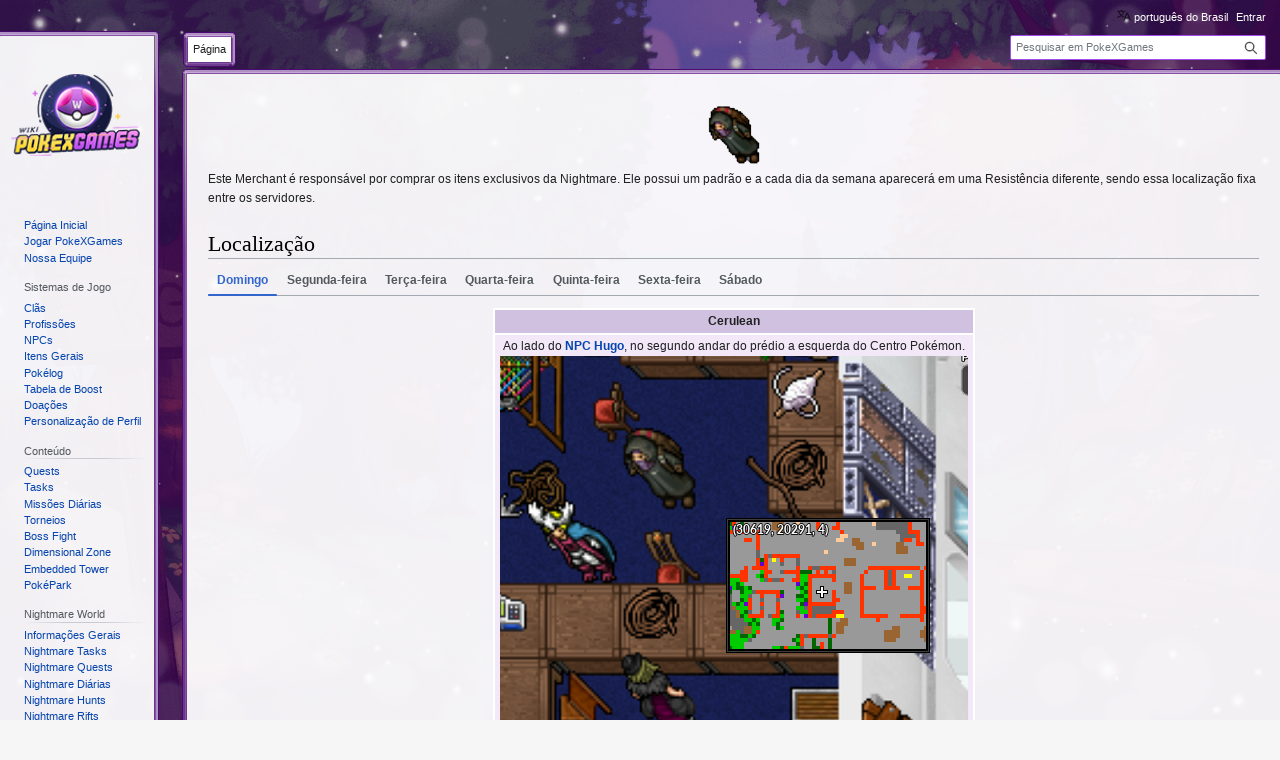

--- FILE ---
content_type: text/html; charset=UTF-8
request_url: https://wiki.pokexgames.com/index.php/Nightmare_Merchant_(Resistance)
body_size: 12962
content:
<!DOCTYPE html>
<html class="client-nojs" lang="pt-BR" dir="ltr">
<head>
<meta charset="UTF-8"/>
<title>Nightmare Merchant (Resistance) - PokeXGames</title>
<script>document.documentElement.className="client-js";RLCONF={"wgBreakFrames":false,"wgSeparatorTransformTable":[",\t."," \t,"],"wgDigitTransformTable":["",""],"wgDefaultDateFormat":"dmy","wgMonthNames":["","janeiro","fevereiro","março","abril","maio","junho","julho","agosto","setembro","outubro","novembro","dezembro"],"wgRequestId":"1917a035b749e6ce889d6bd4","wgCSPNonce":false,"wgCanonicalNamespace":"","wgCanonicalSpecialPageName":false,"wgNamespaceNumber":0,"wgPageName":"Nightmare_Merchant_(Resistance)","wgTitle":"Nightmare Merchant (Resistance)","wgCurRevisionId":102418,"wgRevisionId":102418,"wgArticleId":24540,"wgIsArticle":true,"wgIsRedirect":false,"wgAction":"view","wgUserName":null,"wgUserGroups":["*"],"wgCategories":["Páginas que usam a etiqueta Tabber do analisador sintático"],"wgPageContentLanguage":"pt-br","wgPageContentModel":"wikitext","wgRelevantPageName":"Nightmare_Merchant_(Resistance)","wgRelevantArticleId":24540,"wgIsProbablyEditable":false,
"wgRelevantPageIsProbablyEditable":false,"wgRestrictionEdit":[],"wgRestrictionMove":[],"wgMFDisplayWikibaseDescriptions":{"search":false,"nearby":false,"watchlist":false,"tagline":false},"wgVector2022PreviewPages":[],"wgULSAcceptLanguageList":[],"wgULSCurrentAutonym":"português do Brasil","wgULSPosition":"personal","wgULSisCompactLinksEnabled":true};RLSTATE={"site.styles":"ready","user.styles":"ready","user":"ready","user.options":"loading","ext.slideshow.css":"ready","skins.vector.styles.legacy":"ready","ext.uls.pt":"ready"};RLPAGEMODULES=["ext.slideshow.main","ext.tabberNeue","site","mediawiki.page.ready","skins.vector.legacy.js","ext.SimpleTooltip","ext.uls.compactlinks","ext.uls.interface"];</script>
<script>(RLQ=window.RLQ||[]).push(function(){mw.loader.implement("user.options@12s5i",function($,jQuery,require,module){mw.user.tokens.set({"patrolToken":"+\\","watchToken":"+\\","csrfToken":"+\\"});});});</script>
<link rel="stylesheet" href="/load.php?lang=pt-br&amp;modules=ext.slideshow.css%7Cext.uls.pt%7Cskins.vector.styles.legacy&amp;only=styles&amp;skin=vector"/>
<script async="" src="/load.php?lang=pt-br&amp;modules=startup&amp;only=scripts&amp;raw=1&amp;skin=vector"></script>
<meta name="ResourceLoaderDynamicStyles" content=""/>
<link rel="stylesheet" href="/load.php?lang=pt-br&amp;modules=site.styles&amp;only=styles&amp;skin=vector"/>
<meta name="generator" content="MediaWiki 1.39.1"/>
<meta name="format-detection" content="telephone=no"/>
<meta name="viewport" content="width=1000"/>
<link rel="icon" href="/favicon.ico"/>
<link rel="search" type="application/opensearchdescription+xml" href="/opensearch_desc.php" title="PokeXGames (pt-br)"/>
<link rel="EditURI" type="application/rsd+xml" href="https://wiki.pokexgames.com/api.php?action=rsd"/>
<link rel="alternate" type="application/atom+xml" title="Feed Atom da PokeXGames" href="/index.php?title=Especial:Mudan%C3%A7as_recentes&amp;feed=atom"/>
<style id="tabber-style">.tabber__header{height:2.6em;box-shadow:inset 0-1px 0 0;opacity:0.1}.tabber__header:after{position:absolute;width:16ch;height:0.5em;margin-top:1em;margin-left:0.75em;background:#000;border-radius:40px;content:""}.tabber__panel:not(:first-child){display:none}</style>
<!-- Global site tag (gtag.js) - Google Analytics -->
<script async src="https://www.googletagmanager.com/gtag/js?id=UA-21840337-5"></script>
<script>
  window.dataLayer = window.dataLayer || [];
  function gtag(){dataLayer.push(arguments);}
  gtag('js', new Date());

  gtag('config', 'UA-21840337-5');
</script>
</head>
<body class="mediawiki ltr sitedir-ltr mw-hide-empty-elt ns-0 ns-subject page-Nightmare_Merchant_Resistance rootpage-Nightmare_Merchant_Resistance skin-vector action-view skin-vector-legacy vector-feature-language-in-header-enabled vector-feature-language-in-main-page-header-disabled vector-feature-language-alert-in-sidebar-disabled vector-feature-sticky-header-disabled vector-feature-sticky-header-edit-disabled vector-feature-table-of-contents-disabled vector-feature-visual-enhancement-next-disabled"><div id="mw-page-base" class="noprint"></div>
<div id="mw-head-base" class="noprint"></div>
<div id="content" class="mw-body" role="main">
	<a id="top"></a>
	<div id="siteNotice"></div>
	<div class="mw-indicators">
	</div>
	<h1 id="firstHeading" class="firstHeading mw-first-heading"><span class="mw-page-title-main">Nightmare Merchant (Resistance)</span></h1>
	<div id="bodyContent" class="vector-body">
		<div id="siteSub" class="noprint">De PokeXGames</div>
		<div id="contentSub"></div>
		<div id="contentSub2"></div>
		
		<div id="jump-to-nav"></div>
		<a class="mw-jump-link" href="#mw-head">Ir para navegação</a>
		<a class="mw-jump-link" href="#searchInput">Ir para pesquisar</a>
		<div id="mw-content-text" class="mw-body-content mw-content-ltr" lang="pt-BR" dir="ltr"><div class="mw-parser-output"><center> <img alt="Merchant - Negocia itens.png" src="/images/8/85/Merchant_-_Negocia_itens.png" decoding="async" width="52" height="58" /> </center>
<p>Este Merchant é responsável por comprar os itens exclusivos da Nightmare.
Ele possui um padrão e a cada dia da semana aparecerá em uma Resistência diferente, sendo  essa localização fixa entre os servidores.
</p>
<h1><span id="Localiza.C3.A7.C3.A3o"></span><span class="mw-headline" id="Localização">Localização</span></h1>
<div class="tabber"><header class="tabber__header"><noscript>Tabber requer Javascript para funcionar.</noscript></header><section class="tabber__section"><article class="tabber__panel" data-title="Domingo">
<center>
<table class="wikitable bg-none border-0" width="40%" style="text-align:center;">
<tbody><tr>
<th>Cerulean
</th></tr>
<tr>
<td>Ao lado do <b><a href="/index.php/Nightmare_Hugo" title="Nightmare Hugo">NPC Hugo</a></b>, no segundo andar do prédio a esquerda do Centro Pokémon. <br /><img alt="Merchant domingo.png" src="/images/e/ef/Merchant_domingo.png" decoding="async" width="468" height="468" />
</td></tr></tbody></table>
</center>
<p class="mw-empty-elt"></p></article><article class="tabber__panel" data-title="Segunda-feira">
<p class="mw-empty-elt"></p>
<center>
<table class="wikitable bg-none border-0" width="40%" style="text-align:center;">
<tbody><tr>
<th>Pewter
</th></tr>
<tr>
<td>Entre o acesso do Centro Pokémon e o <b><a href="/index.php/Nightmare_Mark" title="Nightmare Mark">NPC Mark</a></b>, ao norte.<br /><img alt="Merchant segunda.png" src="/images/2/2c/Merchant_segunda.png" decoding="async" width="468" height="468" />
</td></tr></tbody></table>
</center>
<p class="mw-empty-elt"></p></article><article class="tabber__panel" data-title="Terça-feira">
<p class="mw-empty-elt"></p>
<center>
<table class="wikitable bg-none border-0" width="40%" style="text-align:center;">
<tbody><tr>
<th>Viridian
</th></tr>
<tr>
<td>No local do antigo <b><a href="/index.php/NPC_Mark_(Itens)" title="NPC Mark (Itens)"> NPC Mark</a></b> de Viridian.<br /><img alt="Merchant terça.png" src="/images/7/76/Merchant_ter%C3%A7a.png" decoding="async" width="468" height="468" />
</td></tr></tbody></table>
</center>
<p class="mw-empty-elt"></p></article><article class="tabber__panel" data-title="Quarta-feira">
<p class="mw-empty-elt"></p>
<center>
<table class="wikitable bg-none border-0" width="40%" style="text-align:center;">
<tbody><tr>
<th>Fucshia
</th></tr>
<tr>
<td>Na saída norte da Resistência, próximo a entrada do esgoto.<br /><img alt="Merchant quarta.png" src="/images/0/07/Merchant_quarta.png" decoding="async" width="468" height="468" />
</td></tr></tbody></table>
</center>
<p class="mw-empty-elt"></p></article><article class="tabber__panel" data-title="Quinta-feira">
<p class="mw-empty-elt"></p>
<center>
<table class="wikitable bg-none border-0" width="40%" style="text-align:center;">
<tbody><tr>
<th>Cinnabar
</th></tr>
<tr>
<td>Na entrada do respawn de Darkrai Minion no subsolo da Resistência.<br /><img alt="Merchant quinta.png" src="/images/2/29/Merchant_quinta.png" decoding="async" width="468" height="468" />
</td></tr></tbody></table>
</center>
<p class="mw-empty-elt"></p></article><article class="tabber__panel" data-title="Sexta-feira">
<p class="mw-empty-elt"></p>
<center>
<table class="wikitable bg-none border-0" width="40%" style="text-align:center;">
<tbody><tr>
<th>Pallet
</th></tr>
<tr>
<td>Dentro do Centro Pokémon, na parte esquerda ao norte.<br /><img alt="Merchant sexta.png" src="/images/e/ea/Merchant_sexta.png" decoding="async" width="468" height="468" />
</td></tr></tbody></table>
</center>
<p class="mw-empty-elt"></p></article><article class="tabber__panel" data-title="Sábado">
<p class="mw-empty-elt"></p>
<center>
<table class="wikitable bg-none border-0" width="40%" style="text-align:center;">
<tbody><tr>
<th>Lavender
</th></tr>
<tr>
<td>Em uma casa no sul da cidade, a esquerda do <b><a href="/index.php/Nightmare_Mark" title="Nightmare Mark">NPC Mark</a></b>.<br />.<img alt="Merchant sabado.png" src="/images/4/49/Merchant_sabado.png" decoding="async" width="468" height="468" />
</td></tr></tbody></table>
</center>
</article></section></div>
<h1><span class="mw-headline" id="Itens_que_Compra">Itens que Compra</span></h1>
<center>
<table class="wikitable bg-none border-0" style="text-align:center;" width="100%">
<tbody><tr>
<th colspan="2">Item
</th>
<th width="10%">Preço
</th>
<th colspan="2">Item
</th>
<th width="10%">Preço
</th>
<th colspan="2">Item
</th>
<th width="10%">Preço
</th></tr>
<tr>
<td><img alt="MetalScraps.png" src="/images/8/81/MetalScraps.png" decoding="async" width="28" height="27" />
</td>
<td>Metal Scraps
</td>
<td>$2000
</td>
<td><img alt="Nightmare Gem.png" src="/images/0/01/Nightmare_Gem.png" decoding="async" width="15" height="24" />
</td>
<td>Nightmare Gem
</td>
<td>$216
</td>
<td><img alt="Compressed Nightmare Gems.png" src="/images/7/70/Compressed_Nightmare_Gems.png" decoding="async" width="31" height="23" />
</td>
<td>Compressed Nightmare Gems
</td>
<td>$21600
</td></tr>
<tr>
<td><img alt="Bagworm Green Leaves.png" src="/images/e/e0/Bagworm_Green_Leaves.png" decoding="async" width="17" height="11" />
</td>
<td>Bagworm Green Leaves
</td>
<td>$4500
</td>
<td><img alt="Virtual Tail.png" src="/images/e/e3/Virtual_Tail.png" decoding="async" width="8" height="12" />
</td>
<td>Virtual Tail
</td>
<td>$4500
</td>
<td><img alt="Royal Mane.png" src="/images/2/20/Royal_Mane.png" decoding="async" width="23" height="27" />
</td>
<td>Royal Mane
</td>
<td>$4500
</td></tr>
<tr>
<td><img alt="Cave Nail.png" src="/images/a/af/Cave_Nail.png" decoding="async" width="15" height="15" />
</td>
<td>Cave Nail
</td>
<td>$4500
</td>
<td><img alt="Land Shark Horn.png" src="/images/a/a8/Land_Shark_Horn.png" decoding="async" width="22" height="13" />
</td>
<td>Land Shark Horn
</td>
<td>$4500
</td>
<td><img alt="Elefish Fin.png" src="/images/1/1f/Elefish_Fin.png" decoding="async" width="14" height="12" />
</td>
<td>Elefish Fin
</td>
<td>$4500
</td></tr>
<tr>
<td><img alt="Mole Hair.png" src="/images/f/f3/Mole_Hair.png" decoding="async" width="18" height="14" />
</td>
<td>Mole Hair
</td>
<td>$4500
</td>
<td><img alt="Fire Monkey Hair.png" src="/images/7/7f/Fire_Monkey_Hair.png" decoding="async" width="13" height="16" />
</td>
<td>Fire Monkey Hair
</td>
<td>$4500
</td>
<td><img alt="Whiskers Fin.png" src="/images/2/23/Whiskers_Fin.png" decoding="async" width="20" height="20" />
</td>
<td>Whiskers Fin
</td>
<td>$4500
</td></tr>
<tr>
<td><img alt="Savage Fin.png" src="/images/9/9e/Savage_Fin.png" decoding="async" width="30" height="19" />
</td>
<td>Savage Fin
</td>
<td>$4500
</td>
<td><img alt="Black Wool Ball.png" src="/images/0/06/Black_Wool_Ball.png" decoding="async" width="20" height="22" />
</td>
<td>Black Wool Ball
</td>
<td>$3500
</td>
<td><img alt="Toxic Gosme.png" src="/images/c/ca/Toxic_Gosme.png" decoding="async" width="20" height="17" />
</td>
<td>Toxic Gosme
</td>
<td>$3500
</td></tr>
<tr>
<td><img alt="Virtual Body.png" src="/images/8/86/Virtual_Body.png" decoding="async" width="14" height="16" />
</td>
<td>Virtual Body
</td>
<td>$37500
</td>
<td><img alt="Razor Claw.png" src="/images/f/f6/Razor_Claw.png" decoding="async" width="18" height="17" />
</td>
<td>Razor Claw
</td>
<td>$37500
</td>
<td><img alt="Bagworm Pink Leaves.png" src="/images/8/80/Bagworm_Pink_Leaves.png" decoding="async" width="15" height="11" />
</td>
<td>Bagworm Pink Leaves
</td>
<td>$45000
</td></tr>
<tr>
<td><img alt="Bagworm Stone.png" src="/images/3/39/Bagworm_Stone.png" decoding="async" width="14" height="12" />
</td>
<td>Bagworm Stone
</td>
<td>$45000
</td>
<td><img alt="Alolan Electric Rat Tail.png" src="/images/9/92/Alolan_Electric_Rat_Tail.png" decoding="async" width="32" height="16" />
</td>
<td>Alolan Electric Rat Tail
</td>
<td>$45000
</td>
<td><img alt="Catfish Tail.png" src="/images/1/13/Catfish_Tail.png" decoding="async" width="13" height="23" />
</td>
<td>Catfish Tail
</td>
<td>$45000
</td></tr>
<tr>
<td><img alt="Electric Fish Tail.png" src="/images/6/6b/Electric_Fish_Tail.png" decoding="async" width="29" height="15" />
</td>
<td>Electric Fish Tail
</td>
<td>$45000
</td>
<td><img alt="Black Venom Flute.png" src="/images/e/e2/Black_Venom_Flute.png" decoding="async" width="22" height="21" />
</td>
<td>Black Venom Flute
</td>
<td>$53000
</td>
<td><img alt="Mount Horn.png" src="/images/3/34/Mount_Horn.png" decoding="async" width="29" height="8" />
</td>
<td>Mount Horn
</td>
<td>$53000
</td></tr>
<tr>
<td><img alt="Mach Nail.png" src="/images/2/2b/Mach_Nail.png" decoding="async" width="14" height="22" />
</td>
<td>Mach Nail
</td>
<td>$53000
</td>
<td><a href="/index.php/Nightmare_Merchant" title="Nightmare Merchant"><img alt="Brutal Fin.png" src="/images/8/8f/Brutal_Fin.png" decoding="async" width="18" height="12" /></a>
</td>
<td>Brutal Fin
</td>
<td>$31000
</td>
<td><img alt="Gear Nose.png" src="/images/6/63/Gear_Nose.png" decoding="async" width="12" height="11" />
</td>
<td>Gear Nose</td>
<td>$31000
</td></tr>
<tr>
<td><img alt="Solid Head.png" src="/images/7/74/Solid_Head.png" decoding="async" width="20" height="14" />
</td>
<td>Solid Head
</td>
<td>$31000
</td>
<td><img alt="Big Boss Hat.png" src="/images/3/31/Big_Boss_Hat.png" decoding="async" width="32" height="16" />
</td>
<td>Big Boss Hat
</td>
<td>$180000
</td>
<td><img alt="Gleam Tail.png" src="/images/4/4b/Gleam_Tail.png" decoding="async" width="24" height="28" />
</td>
<td>Gleam Tail
</td>
<td>$180000
</td></tr>
<tr>
<td><img alt="Blade Horn.png" src="/images/e/e9/Blade_Horn.png" decoding="async" width="21" height="24" />
</td>
<td>Blade Horn
</td>
<td>$180000
</td>
<td><img alt="Continent Thorn.png" src="/images/1/17/Continent_Thorn.png" decoding="async" width="19" height="20" />
</td>
<td>Continent Thorn
</td>
<td>$180000
</td>
<td><img alt="Emperor Trident.png" src="/images/c/c3/Emperor_Trident.png" decoding="async" width="17" height="27" />
</td>
<td>Emperor Trident
</td>
<td>$180000
</td></tr>
<tr>
<td><img alt="Flame Tail.png" src="/images/0/02/Flame_Tail.png" decoding="async" width="17" height="20" />
</td>
<td>Flame Tail
</td>
<td>$180000
</td>
<td><img alt="Virtual Head.png" src="/images/0/04/Virtual_Head.png" decoding="async" width="20" height="18" />
</td>
<td>Virtual Head
</td>
<td>$180000
</td>
<td><img alt="Giant Tusk.png" src="/images/a/a2/Giant_Tusk.png" decoding="async" width="20" height="19" />
</td>
<td>Giant Tusk
</td>
<td>$180000
</td></tr>
<tr>
<td><img alt="Catfish Whiskers.png" src="/images/9/92/Catfish_Whiskers.png" decoding="async" width="19" height="22" />
</td>
<td>Catfish Whiskers
</td>
<td>$66500
</td>
<td><img alt="Royal Tail.png" src="/images/a/a0/Royal_Tail.png" decoding="async" width="14" height="30" />
</td>
<td>Royal Tail
</td>
<td>$66500
</td>
<td><img alt="Remains Of Gears.png" src="/images/6/6b/Remains_Of_Gears.png" decoding="async" width="22" height="27" />
</td>
<td>Remains Of Gears
</td>
<td>$66500
</td></tr>
<tr>
<td><img alt="Mount Big Horn.png" src="/images/9/98/Mount_Big_Horn.png" decoding="async" width="27" height="18" />
</td>
<td>Big Mount Horn
</td>
<td>$66500
</td>
<td><img alt="Mole Big Hair.png" src="/images/e/e7/Mole_Big_Hair.png" decoding="async" width="26" height="18" />
</td>
<td>Mole Big Hair
</td>
<td>$66500
</td>
<td><img alt="Sun Piece.png" src="/images/7/7a/Sun_Piece.png" decoding="async" width="17" height="21" />
</td>
<td>Sun Piece
</td>
<td>$4500
</td></tr>
<tr>
<td><img alt="Moon Piece.png" src="/images/9/99/Moon_Piece.png" decoding="async" width="27" height="16" />
</td>
<td>Moon Piece
</td>
<td>$4500
</td>
<td><img alt="Corrupted-Horn-Drill.gif" src="/images/9/98/Corrupted-Horn-Drill.gif" decoding="async" width="32" height="32" />
</td>
<td>Corrupted Horn Drill
</td>
<td>$4500
</td>
<td><img alt="Corrupted-Poisonous-Tail.gif" src="/images/a/ab/Corrupted-Poisonous-Tail.gif" decoding="async" width="32" height="32" />
</td>
<td>Corrupted Poisonous Tail
</td>
<td>$8000
</td></tr>
<tr>
<td><img alt="Corrupted-Cow-Tail.gif" src="/images/b/b2/Corrupted-Cow-Tail.gif" decoding="async" width="32" height="32" />
</td>
<td>Corrupted Cow Tail
</td>
<td>$6000
</td>
<td><img alt="Corrupted-Pot-of-Lava.gif" src="/images/5/5a/Corrupted-Pot-of-Lava.gif" decoding="async" width="32" height="32" />
</td>
<td>Corrupted Pot of Lava
</td>
<td>$2500
</td>
<td><img alt="Corrupted-Pinsir-Horn.gif" src="/images/9/9d/Corrupted-Pinsir-Horn.gif" decoding="async" width="32" height="32" />
</td>
<td>Corrupted Pinsir Horn
</td>
<td>$4500
</td></tr>
<tr>
<td><img alt="Corrupted-Steelix-Tail.gif" src="/images/7/71/Corrupted-Steelix-Tail.gif" decoding="async" width="32" height="32" />
</td>
<td>Corrupted Steelix Tail
</td>
<td>$8000
</td>
<td><img alt="Corrupted-Leaves.gif" src="/images/8/8c/Corrupted-Leaves.gif" decoding="async" width="32" height="32" />
</td>
<td>Corrupted Leaves
</td>
<td>$2500
</td>
<td><img alt="Corrupted-Black-Hull.gif" src="/images/6/62/Corrupted-Black-Hull.gif" decoding="async" width="32" height="32" />
</td>
<td>Corrupted Black Hull
</td>
<td>$8000
</td></tr>
<tr>
<td><img alt="Corrupted-Doll-Star.gif" src="/images/f/f6/Corrupted-Doll-Star.gif" decoding="async" width="32" height="32" />
</td>
<td>Corrupted Doll Star
</td>
<td>$4500
</td>
<td><img alt="Corrupted-Vines.gif" src="/images/b/be/Corrupted-Vines.gif" decoding="async" width="32" height="32" />
</td>
<td>Corrupted Vines
</td>
<td>$4500
</td>
<td><img alt="Corrupted-Miss-Traces.gif" src="/images/5/5f/Corrupted-Miss-Traces.gif" decoding="async" width="32" height="32" />
</td>
<td>Corrupted Miss Trace
</td>
<td>$8000
</td></tr>
<tr>
<td><img alt="Corrupted-Magnet.gif" src="/images/0/09/Corrupted-Magnet.gif" decoding="async" width="32" height="32" />
</td>
<td>Corrupted Magnet
</td>
<td>$2500
</td>
<td><img alt="Corrupted-Dragon-Tooth.gif" src="/images/5/52/Corrupted-Dragon-Tooth.gif" decoding="async" width="32" height="32" />
</td>
<td>Corrupted Dragon Tooth
</td>
<td>$2500
</td>
<td><img alt="Black Magnet.png" src="/images/c/c3/Black_Magnet.png" decoding="async" width="24" height="19" />
</td>
<td>Black Magnet
</td>
<td>$4500
</td></tr>
<tr>
<td><img alt="Sand Pouch.png" src="/images/b/bf/Sand_Pouch.png" decoding="async" width="33" height="34" />
</td>
<td>Sand Pouch
</td>
<td>$4500
</td>
<td><img alt="Corrupted-Belt-of-Champion.gif" src="/images/6/6b/Corrupted-Belt-of-Champion.gif" decoding="async" width="32" height="32" />
</td>
<td>Corrupted Champion Belt
</td>
<td>$4500
</td>
<td><img alt="Sloth Topknot.png" src="/images/2/29/Sloth_Topknot.png" decoding="async" width="12" height="19" />
</td>
<td>Sloth Topknot
</td>
<td>$8000
</td></tr>
<tr>
<td><img alt="Pig Ear.png" src="/images/a/a5/Pig_Ear.png" decoding="async" width="15" height="18" />
</td>
<td>Pig Ear
</td>
<td>$4500
</td>
<td><img alt="Curly Pig Tail.png" src="/images/1/17/Curly_Pig_Tail.png" decoding="async" width="24" height="20" />
</td>
<td>Curly Pig Tail
</td>
<td>$8000
</td>
<td><img alt="Bee Sting2.png" src="/images/2/22/Bee_Sting2.png" decoding="async" width="20" height="24" />
</td>
<td>Bee Sting
</td>
<td>$8000
</td></tr>
<tr>
<td><img alt="Corrupted Pot Of Moss Bug.gif" src="/images/b/b7/Corrupted_Pot_Of_Moss_Bug.gif" decoding="async" width="32" height="32" />
</td>
<td>Corrupted Pot of Moss Bug
</td>
<td>$4500
</td>
<td><img alt="Lovely Topknot.png" src="/images/e/e9/Lovely_Topknot.png" decoding="async" width="31" height="21" />
</td>
<td>Lovely Topknot
</td>
<td>$8000
</td>
<td><img alt="Small Bird Beak.png" src="/images/3/33/Small_Bird_Beak.png" decoding="async" width="14" height="9" />
</td>
<td>Small Bird Beak
</td>
<td>$2500
</td></tr>
<tr>
<td><img alt="Magma Hair.png" src="/images/d/d9/Magma_Hair.png" decoding="async" width="19" height="13" />
</td>
<td>Magma Hair
</td>
<td>$4500
</td>
<td><img alt="Frosty Tail.png" src="/images/f/f2/Frosty_Tail.png" decoding="async" width="21" height="24" />
</td>
<td>Frosty Tail
</td>
<td>$4500
</td>
<td><img alt="Dark Ear Shiftry NW.png" src="/images/9/91/Dark_Ear_Shiftry_NW.png" decoding="async" width="8" height="21" />
</td>
<td>Brown Ear
</td>
<td>$4500
</td></tr>
<tr>
<td><img alt="White Hair.png" src="/images/f/f7/White_Hair.png" decoding="async" width="31" height="31" />
</td>
<td>White Hair
</td>
<td>$4500
</td>
<td><img alt="Bear Arm.png" src="/images/4/48/Bear_Arm.png" decoding="async" width="19" height="19" />
</td>
<td>Bear Arm
</td>
<td>$8000
</td>
<td><img alt="Red Spike.png" src="/images/0/02/Red_Spike.png" decoding="async" width="17" height="22" />
</td>
<td>Red Spike
</td>
<td>$4500
</td></tr>
<tr>
<td><img alt="Corrupted-Ice-Piece.gif" src="/images/c/cb/Corrupted-Ice-Piece.gif" decoding="async" width="32" height="32" />
</td>
<td>Corrupted Ice Piece
</td>
<td>$8000
</td>
<td><img alt="Frosty Hand.png" src="/images/5/5c/Frosty_Hand.png" decoding="async" width="29" height="22" />
</td>
<td>Frosty Hand
</td>
<td>$4500
</td>
<td><img alt="Psychic Mustache.png" src="/images/2/21/Psychic_Mustache.png" decoding="async" width="26" height="23" />
</td>
<td>Psychic Mustache
</td>
<td>$8000
</td></tr>
<tr>
<td><img alt="Purple Shell.png" src="/images/a/ae/Purple_Shell.png" decoding="async" width="30" height="31" />
</td>
<td>Purple Shell
</td>
<td>$8000
</td>
<td><img alt="Green Hair.png" src="/images/2/2c/Green_Hair.png" decoding="async" width="27" height="29" />
</td>
<td>Green Hair
</td>
<td>$8000
</td>
<td><img alt="Corrupted-Cloud.gif" src="/images/0/0c/Corrupted-Cloud.gif" decoding="async" width="32" height="32" />
</td>
<td>Corrupted Cloud
</td>
<td>$6000
</td></tr>
<tr>
<td><img alt="Corrupted-Tree-Branch.gif" src="/images/2/27/Corrupted-Tree-Branch.gif" decoding="async" width="32" height="32" />
</td>
<td>Corrupted Tree Branch
</td>
<td>$6000
</td>
<td><img alt="Corrupted-Venom-Flute.gif" src="/images/5/5b/Corrupted-Venom-Flute.gif" decoding="async" width="32" height="32" />
</td>
<td>Corrupted Venom Flute
</td>
<td>$6000
</td>
<td><img alt="Corrupted-Scizor-Claw.gif" src="/images/0/03/Corrupted-Scizor-Claw.gif" decoding="async" width="32" height="32" />
</td>
<td>Corrupted Scizor Claw
</td>
<td>$6000
</td></tr>
<tr>
<td><img alt="Corrupted-Lizard-Tail.gif" src="/images/5/5b/Corrupted-Lizard-Tail.gif" decoding="async" width="32" height="32" />
</td>
<td>Corrupted Lizard Tail
</td>
<td>$6000
</td>
<td><img alt="Corrupted-Feather.gif" src="/images/5/5f/Corrupted-Feather.gif" decoding="async" width="32" height="32" />
</td>
<td>Corrupted Feather
</td>
<td>$6000
</td>
<td><img alt="Corrupted-Gem-Star.gif" src="/images/2/2d/Corrupted-Gem-Star.gif" decoding="async" width="32" height="32" />
</td>
<td>Corrupted Gem Star
</td>
<td>$6000
</td></tr>
<tr>
<td><img alt="Corrupted-Streak-Tail.gif" src="/images/2/2f/Corrupted-Streak-Tail.gif" decoding="async" width="32" height="32" />
</td>
<td>Corrupted Streak Tail
</td>
<td>$6000
</td>
<td><a href="/index.php/Arquivo:Ice_Shard.png" class="image"><img alt="Ice Shard.png" src="/images/1/18/Ice_Shard.png" decoding="async" width="23" height="31" /></a>
</td>
<td>Ice Shard
</td>
<td>$3500
</td>
<td><a href="/index.php/Arquivo:Black_Lucky_Charm.png" class="image"><img alt="Black Lucky Charm.png" src="/images/b/b0/Black_Lucky_Charm.png" decoding="async" width="19" height="17" /></a>
</td>
<td>Black Lucky Charm
</td>
<td>$4500
</td></tr>
<tr>
<td><a href="/index.php/Arquivo:NW_ore.png" class="image"><img alt="NW ore.png" src="/images/d/dd/NW_ore.png" decoding="async" width="32" height="33" /></a>
</td>
<td>Nightmare Ore
</td>
<td>$8000
</td>
<td><a href="/index.php/Arquivo:Star_Dust.png" class="image"><img alt="Star Dust.png" src="/images/4/41/Star_Dust.png" decoding="async" width="22" height="18" /></a>
</td>
<td>Star Dust
</td>
<td>$10000
</td>
<td><a href="/index.php/Arquivo:Small_Eagle_Feather.png" class="image"><img alt="Small Eagle Feather.png" src="/images/e/e7/Small_Eagle_Feather.png" decoding="async" width="18" height="18" /></a>
</td>
<td>Small Eagle Feather
</td>
<td>$2500
</td></tr>
<tr>
<td><a href="/index.php/Arquivo:Big_Eagle_Feather.png" class="image"><img alt="Big Eagle Feather.png" src="/images/7/76/Big_Eagle_Feather.png" decoding="async" width="24" height="22" /></a>
</td>
<td>Big Eagle Feather
</td>
<td>$6000
</td>
<td><a href="/index.php/Arquivo:Ice_Crystal.png" class="image"><img alt="Ice Crystal.png" src="/images/c/ca/Ice_Crystal.png" decoding="async" width="11" height="10" /></a>
</td>
<td>Ice Crystal
</td>
<td>$4500
</td>
<td><a href="/index.php/Arquivo:Big_Ice_Ball.png" class="image"><img alt="Big Ice Ball.png" src="/images/7/75/Big_Ice_Ball.png" decoding="async" width="21" height="21" /></a>
</td>
<td>Big Ice Ball
</td>
<td>$4500
</td></tr>
<tr>
<td><a href="/index.php/Arquivo:Wolf_Tail.png" class="image"><img alt="Wolf Tail.png" src="/images/d/dd/Wolf_Tail.png" decoding="async" width="14" height="18" /></a>
</td>
<td>Wolf Tail
</td>
<td>$3500
</td>
<td><a href="/index.php/Arquivo:Short_Lycan_Tail.png" class="image"><img alt="Short Lycan Tail.png" src="/images/3/3b/Short_Lycan_Tail.png" decoding="async" width="15" height="30" /></a>
</td>
<td>Short Lycan Tail
</td>
<td>$6000
</td>
<td><a href="/index.php/Arquivo:Fluffy_Lycan_Tail.png" class="image"><img alt="Fluffy Lycan Tail.png" src="/images/a/a9/Fluffy_Lycan_Tail.png" decoding="async" width="30" height="19" /></a>
</td>
<td>Fluffy Lycan Tail
</td>
<td>$6000
</td></tr>
<tr>
<td><a href="/index.php/Arquivo:Spiked_Lycan_Tail.png" class="image"><img alt="Spiked Lycan Tail.png" src="/images/9/9c/Spiked_Lycan_Tail.png" decoding="async" width="32" height="32" /></a>
</td>
<td>Spiked Lycan Tail
</td>
<td>$6000
</td>
<td><a href="/index.php/Arquivo:Petite_Leaves.png" class="image"><img alt="Petite Leaves.png" src="/images/e/e4/Petite_Leaves.png" decoding="async" width="21" height="18" /></a>
</td>
<td>Petite Leaves
</td>
<td>$2500
</td>
<td><a href="/index.php/Arquivo:Flower_Hat.png" class="image"><img alt="Flower Hat.png" src="/images/7/77/Flower_Hat.png" decoding="async" width="31" height="28" /></a>
</td>
<td>Flower Hat
</td>
<td>$4500
</td></tr>
<tr>
<td><a href="/index.php/Arquivo:Pink_Flower_Hat.png" class="image"><img alt="Pink Flower Hat.png" src="/images/6/65/Pink_Flower_Hat.png" decoding="async" width="31" height="28" /></a>
</td>
<td>Pink Flower Hat
</td>
<td>$6000
</td>
<td><a href="/index.php/Arquivo:Small_Shovel.png" class="image"><img alt="Small Shovel.png" src="/images/b/bb/Small_Shovel.png" decoding="async" width="12" height="19" /></a>
</td>
<td>Small Shovel
</td>
<td>$130
</td>
<td><a href="/index.php/Arquivo:Sandy_Remains.png" class="image"><img alt="Sandy Remains.png" src="/images/3/3f/Sandy_Remains.png" decoding="async" width="32" height="26" /></a>
</td>
<td>Sandy Remains
</td>
<td>$130
</td></tr>
<tr>
<td><a href="/index.php/Arquivo:Slice_of_Apple.png" class="image"><img alt="Slice of Apple.png" src="/images/0/0d/Slice_of_Apple.png" decoding="async" width="13" height="12" /></a>
</td>
<td>Slice of Apple
</td>
<td>$3500
</td>
<td><a href="/index.php/Arquivo:Apple_Leftovers.png" class="image"><img alt="Apple Leftovers.png" src="/images/1/1b/Apple_Leftovers.png" decoding="async" width="26" height="24" /></a>
</td>
<td>Apple Leftovers
</td>
<td>$8000
</td>
<td><a href="/index.php/Arquivo:Sweet_Apple_Pie.png" class="image"><img alt="Sweet Apple Pie.png" src="/images/6/60/Sweet_Apple_Pie.png" decoding="async" width="32" height="29" /></a>
</td>
<td>Sweet Apple Pie
</td>
<td>$8000
</td></tr>
<tr>
<td><a href="/index.php/Arquivo:Ancient_Wire.png" class="image"><img alt="Ancient Wire.png" src="/images/d/d6/Ancient_Wire.png" decoding="async" width="15" height="16" /></a>
</td>
<td>Ancient Wire
</td>
<td>$4500
</td>
<td><a href="/index.php/Arquivo:Dragon_Slime.png" class="image"><img alt="Dragon Slime.png" src="/images/3/3f/Dragon_Slime.png" decoding="async" width="26" height="24" /></a>
</td>
<td>Dragon Slime
</td>
<td>$3500
</td>
<td><a href="/index.php/Arquivo:Dragon_Goo.png" class="image"><img alt="Dragon Goo.png" src="/images/d/dc/Dragon_Goo.png" decoding="async" width="27" height="29" /></a>
</td>
<td>Dragon Goo
</td>
<td>$3500
</td></tr>
<tr>
<td><a href="/index.php/Arquivo:Sentry_Remains.png" class="image"><img alt="Sentry Remains.png" src="/images/d/d3/Sentry_Remains.png" decoding="async" width="21" height="19" /></a>
</td>
<td>Sentry Remains
</td>
<td>$25000
</td>
<td><a href="/index.php/Arquivo:Mecha_Reactor.png" class="image"><img alt="Mecha Reactor.png" src="/images/4/45/Mecha_Reactor.png" decoding="async" width="30" height="30" /></a>
</td>
<td>Mecha Reactor
</td>
<td>$1000000
</td>
<td><a href="/index.php/Arquivo:Electronic_Components.png" class="image"><img alt="Electronic Components.png" src="/images/e/ed/Electronic_Components.png" decoding="async" width="32" height="32" /></a>
</td>
<td>Electronic Components
</td>
<td>$500
</td></tr>
<tr>
<td><a href="/index.php/Arquivo:Metal_Scraps_(Duke).png" class="image"><img alt="Metal Scraps (Duke).png" src="/images/6/62/Metal_Scraps_%28Duke%29.png" decoding="async" width="32" height="32" /></a>
</td>
<td>Electronic Junk
</td>
<td>$500
</td>
<td><a href="/index.php/Arquivo:Motherboard.png" class="image"><img alt="Motherboard.png" src="/images/b/b4/Motherboard.png" decoding="async" width="32" height="32" /></a>
</td>
<td>Motherboard
</td>
<td>$500
</td>
<td><a href="/index.php/Arquivo:Inhibitor_Chip.png" class="image"><img alt="Inhibitor Chip.png" src="/images/e/e3/Inhibitor_Chip.png" decoding="async" width="32" height="32" /></a>
</td>
<td>Inhibitor Chip
</td>
<td>$500
</td></tr>
<tr>
<td><a href="/index.php/Arquivo:Golden_Nuggets.png" class="image"><img alt="Golden Nuggets.png" src="/images/d/d0/Golden_Nuggets.png" decoding="async" width="15" height="18" /></a>
</td>
<td>Golden Nuggets
</td>
<td>$100000
</td>
<td><a href="/index.php/Arquivo:Dragon_Armor.png" class="image"><img alt="Dragon Armor.png" src="/images/f/f8/Dragon_Armor.png" decoding="async" width="29" height="22" /></a>
</td>
<td>Dragon Armor
</td>
<td>$100000
</td>
<td><a href="/index.php/Arquivo:Dog_Collar.png" class="image"><img alt="Dog Collar.png" src="/images/c/c5/Dog_Collar.png" decoding="async" width="28" height="30" /></a>
</td>
<td>Dog Collar
</td>
<td>$100000
</td></tr>
<tr>
<td><a href="/index.php/Arquivo:Bear_Feet.png" class="image"><img alt="Bear Feet.png" src="/images/e/ef/Bear_Feet.png" decoding="async" width="27" height="31" /></a>
</td>
<td>Bear Feet
</td>
<td>$100000
</td>
<td><a href="/index.php/Arquivo:Traces_of_Voodoo_doll.png" class="image"><img alt="Traces of Voodoo doll.png" src="/images/c/c5/Traces_of_Voodoo_doll.png" decoding="async" width="25" height="28" /></a>
</td>
<td>Traces of Voodoo Doll
</td>
<td>$100000
</td>
<td><a href="/index.php/Arquivo:Dog_Tail.png" class="image"><img alt="Dog Tail.png" src="/images/4/47/Dog_Tail.png" decoding="async" width="28" height="28" /></a>
</td>
<td>Dog Tail
</td>
<td>$100000
</td></tr>
<tr>
<td><a href="/index.php/Arquivo:Leek_lance.png" class="image"><img alt="Leek lance.png" src="/images/b/bd/Leek_lance.png" decoding="async" width="14" height="32" /></a>
</td>
<td>Leek Lance
</td>
<td>$25000
</td>
<td><a href="/index.php/Arquivo:Leek_shield.png" class="image"><img alt="Leek shield.png" src="/images/4/42/Leek_shield.png" decoding="async" width="19" height="27" /></a>
</td>
<td>Leek Shield
</td>
<td>$25000
</td>
<td><a href="/index.php/Arquivo:Star_Remains.png" class="image"><img alt="Star Remains.png" src="/images/b/b1/Star_Remains.png" decoding="async" width="21" height="27" /></a>
</td>
<td>Star Remains
</td>
<td>$50000
</td></tr>
<tr>
<td><a href="/index.php/Arquivo:Beetle_Horn.png" class="image"><img alt="Beetle Horn.png" src="/images/a/a7/Beetle_Horn.png" decoding="async" width="31" height="30" /></a>
</td>
<td>Beetle Horn
</td>
<td>$100000
</td>
<td><a href="/index.php/Arquivo:Twin_Stings.png" class="image"><img alt="Twin Stings.png" src="/images/2/24/Twin_Stings.png" decoding="async" width="30" height="30" /></a>
</td>
<td>Twin Stings
</td>
<td>$50000
</td>
<td><a href="/index.php/Arquivo:Dragon_Remains.png" class="image"><img alt="Dragon Remains.png" src="/images/7/79/Dragon_Remains.png" decoding="async" width="31" height="29" /></a>
</td>
<td>Dragon Remains
</td>
<td>$50000
</td></tr>
<tr>
<td><a href="/index.php/Arquivo:Eel_Remains.png" class="image"><img alt="Eel Remains.png" src="/images/7/79/Eel_Remains.png" decoding="async" width="32" height="25" /></a>
</td>
<td>Eel Remains
</td>
<td>$100000
</td>
<td><a href="/index.php/Arquivo:Magnet_Remains.png" class="image"><img alt="Magnet Remains.png" src="/images/7/7d/Magnet_Remains.png" decoding="async" width="29" height="24" /></a>
</td>
<td>Magnet Remains
</td>
<td>$100000
</td>
<td><a href="/index.php/Arquivo:Feline_Fur.png" class="image"><img alt="Feline Fur.png" src="/images/a/ab/Feline_Fur.png" decoding="async" width="12" height="11" /></a>
</td>
<td>Feline Fur
</td>
<td>$4500
</td></tr>
<tr>
<td><a href="/index.php/Arquivo:Feline_Tail.png" class="image"><img alt="Feline Tail.png" src="/images/5/5b/Feline_Tail.png" decoding="async" width="27" height="32" /></a>
</td>
<td>Feline Tail
</td>
<td>$4500
</td>
<td><a href="/index.php/Arquivo:Metal_Trunk.png" class="image"><img alt="Metal Trunk.png" src="/images/1/14/Metal_Trunk.png" decoding="async" width="13" height="18" /></a>
</td>
<td>Metal Trunk
</td>
<td>$4500
</td>
<td><a href="/index.php/Arquivo:Ivory_Tusk.png" class="image"><img alt="Ivory Tusk.png" src="/images/7/72/Ivory_Tusk.png" decoding="async" width="24" height="12" /></a>
</td>
<td>Ivory Tusk
</td>
<td>$4500
</td></tr>
<tr>
<td><a href="/index.php/Arquivo:Crystal_Shard.png" class="image"><img alt="Crystal Shard.png" src="/images/1/19/Crystal_Shard.png" decoding="async" width="12" height="18" /></a>
</td>
<td>Crystal Shard
</td>
<td>$4500
</td>
<td><a href="/index.php/Arquivo:Pink_Fins_Alomomola.png" class="image"><img alt="Pink Fins Alomomola.png" src="/images/1/12/Pink_Fins_Alomomola.png" decoding="async" width="20" height="21" /></a>
</td>
<td>Pink Fins
</td>
<td>$4500
</td>
<td><a href="/index.php/Arquivo:Toxic_Thing.png" class="image"><img alt="Toxic Thing.png" src="/images/5/5e/Toxic_Thing.png" decoding="async" width="23" height="22" /></a>
</td>
<td>Toxic Thing
</td>
<td>$4500
</td></tr>
<tr>
<td><a href="/index.php/Arquivo:Toxic_Mustache.png" class="image"><img alt="Toxic Mustache.png" src="/images/6/6d/Toxic_Mustache.png" decoding="async" width="25" height="22" /></a>
</td>
<td>Toxic Mustache
</td>
<td>$4500
</td>
<td><a href="/index.php/Arquivo:VoltWing.png" class="image"><img alt="VoltWing.png" src="/images/3/3e/VoltWing.png" decoding="async" width="30" height="10" /></a>
</td>
<td>Volt Wing
</td>
<td>$4500
</td>
<td><a href="/index.php/Arquivo:Dragon_Wings.png" class="image"><img alt="Dragon Wings.png" src="/images/f/fa/Dragon_Wings.png" decoding="async" width="27" height="26" /></a>
</td>
<td>Dragon Wings
</td>
<td>$4500
</td></tr>
<tr>
<td><a href="/index.php/Arquivo:Strange_Fur.png" class="image"><img alt="Strange Fur.png" src="/images/c/c4/Strange_Fur.png" decoding="async" width="10" height="16" /></a>
</td>
<td>Strange Fur
</td>
<td>$4500
</td>
<td><a href="/index.php/Arquivo:Pink_Topknot.png" class="image"><img alt="Pink Topknot.png" src="/images/e/ed/Pink_Topknot.png" decoding="async" width="17" height="16" /></a>
</td>
<td>Pink Topknot
</td>
<td>$4500
</td>
<td><a href="/index.php/Arquivo:Fluffy_Purple_Fur.png" class="image"><img alt="Fluffy Purple Fur.png" src="/images/9/9a/Fluffy_Purple_Fur.png" decoding="async" width="30" height="27" /></a>
</td>
<td>Fluffy Purple Fur
</td>
<td>$4500
</td></tr>
<tr>
<td><a href="/index.php/Arquivo:Pieces_Of_Stone.png" class="image"><img alt="Pieces Of Stone.png" src="/images/5/5d/Pieces_Of_Stone.png" decoding="async" width="18" height="24" /></a>
</td>
<td>Pieces of Stone
</td>
<td>$4500
</td>
<td><a href="/index.php/Arquivo:Pieces_of_Rare_Stone.png" class="image"><img alt="Pieces of Rare Stone.png" src="/images/2/20/Pieces_of_Rare_Stone.png" decoding="async" width="29" height="28" /></a>
</td>
<td>Pieces of Rare Stone
</td>
<td>$4500
</td>
<td><a href="/index.php/Arquivo:Rainbow_Tail.png" class="image"><img alt="Rainbow Tail.png" src="/images/3/32/Rainbow_Tail.png" decoding="async" width="22" height="15" /></a>
</td>
<td>Rainbow Tail
</td>
<td>$4500
</td></tr>
<tr>
<td><a href="/index.php/Arquivo:Unicorn_Horn.png" class="image"><img alt="Unicorn Horn.png" src="/images/6/67/Unicorn_Horn.png" decoding="async" width="20" height="19" /></a>
</td>
<td>Unicorn Horn
</td>
<td>$4500
</td>
<td><a href="/index.php/Arquivo:Spiky_Tail.png" class="image"><img alt="Spiky Tail.png" src="/images/b/ba/Spiky_Tail.png" decoding="async" width="22" height="21" /></a>
</td>
<td>Spiky Tail
</td>
<td>$4500
</td>
<td><a href="/index.php/Arquivo:Black_Spiky_Tail.png" class="image"><img alt="Black Spiky Tail.png" src="/images/4/49/Black_Spiky_Tail.png" decoding="async" width="23" height="24" /></a>
</td>
<td>Black Spiky Tail
</td>
<td>$6000
</td></tr>
<tr>
<td><a href="/index.php/Arquivo:Automaton_Seal.png" class="image"><img alt="Automaton Seal.png" src="/images/1/16/Automaton_Seal.png" decoding="async" width="13" height="17" /></a>
</td>
<td>Automaton Seal
</td>
<td>$4500
</td>
<td><a href="/index.php/Arquivo:Turtle_Shell.png" class="image"><img alt="Turtle Shell.png" src="/images/5/5e/Turtle_Shell.png" decoding="async" width="30" height="22" /></a>
</td>
<td>Turtle Shell
</td>
<td>$100000
</td>
<td><a href="/index.php/Arquivo:Ancient_Tablet.png" class="image"><img alt="Ancient Tablet.png" src="/images/0/07/Ancient_Tablet.png" decoding="async" width="32" height="32" /></a>
</td>
<td>Ancient Tablet
</td>
<td>$10000
</td></tr>
<tr>
<td><a href="/index.php/Arquivo:Aurorus_Skull.png" class="image"><img alt="Aurorus Skull.png" src="/images/0/0e/Aurorus_Skull.png" decoding="async" width="21" height="26" /></a>
</td>
<td>Aurorus Skull
</td>
<td>$150000
</td>
<td><a href="/index.php/Arquivo:Rampardos_Skull.png" class="image"><img alt="Rampardos Skull.png" src="/images/d/d3/Rampardos_Skull.png" decoding="async" width="32" height="30" /></a>
</td>
<td>Rampardos Skull
</td>
<td>$150000
</td>
<td><a href="/index.php/Arquivo:Tyrantrum_Skull.png" class="image"><img alt="Tyrantrum Skull.png" src="/images/6/64/Tyrantrum_Skull.png" decoding="async" width="24" height="31" /></a>
</td>
<td>Tyrantrum Skull
</td>
<td>$150000
</td></tr>
<tr>
<td><a href="/index.php/Arquivo:Piece_of_Bone_1.png" class="image"><img alt="Piece of Bone 1.png" src="/images/3/35/Piece_of_Bone_1.png" decoding="async" width="10" height="13" /></a>
</td>
<td>Piece of Bone
</td>
<td>$25000
</td>
<td><a href="/index.php/Arquivo:Piece_of_Bone_2.png" class="image"><img alt="Piece of Bone 2.png" src="/images/3/38/Piece_of_Bone_2.png" decoding="async" width="10" height="14" /></a>
</td>
<td>Piece of Bone
</td>
<td>$25000
</td>
<td><a href="/index.php/Arquivo:Piece_of_Bone_3.png" class="image"><img alt="Piece of Bone 3.png" src="/images/3/3b/Piece_of_Bone_3.png" decoding="async" width="12" height="15" /></a>
</td>
<td>Piece of Bone
</td>
<td>$25000
</td></tr>
<tr>
<td><a href="/index.php/Arquivo:Piece_of_Bone_4.png" class="image"><img alt="Piece of Bone 4.png" src="/images/8/81/Piece_of_Bone_4.png" decoding="async" width="9" height="12" /></a>
</td>
<td>Piece of Bone
</td>
<td>$25000
</td>
<td><a href="/index.php/Arquivo:Spine_1.png" class="image"><img alt="Spine 1.png" src="/images/2/20/Spine_1.png" decoding="async" width="22" height="20" /></a>
</td>
<td>Spine
</td>
<td>$25000
</td>
<td><a href="/index.php/Arquivo:Spine_2.png" class="image"><img alt="Spine 2.png" src="/images/0/07/Spine_2.png" decoding="async" width="31" height="15" /></a>
</td>
<td>Spine
</td>
<td>$25000
</td></tr>
<tr>
<td><a href="/index.php/Arquivo:Spine_3.png" class="image"><img alt="Spine 3.png" src="/images/0/07/Spine_3.png" decoding="async" width="18" height="32" /></a>
</td>
<td>Spine
</td>
<td>$25000
</td>
<td><a href="/index.php/Arquivo:Spine_4.png" class="image"><img alt="Spine 4.png" src="/images/b/b1/Spine_4.png" decoding="async" width="28" height="26" /></a>
</td>
<td>Spine
</td>
<td>$25000
</td>
<td><a href="/index.php/Arquivo:Spine_5.png" class="image"><img alt="Spine 5.png" src="/images/5/51/Spine_5.png" decoding="async" width="26" height="18" /></a>
</td>
<td>Spine
</td>
<td>$25000
</td></tr>
<tr>
<td><a href="/index.php/Arquivo:Bony_Foot_1.png" class="image"><img alt="Bony Foot 1.png" src="/images/4/40/Bony_Foot_1.png" decoding="async" width="18" height="23" /></a>
</td>
<td>Bony Foot
</td>
<td>$25000
</td>
<td><a href="/index.php/Arquivo:Bony_Foot_2.png" class="image"><img alt="Bony Foot 2.png" src="/images/b/bc/Bony_Foot_2.png" decoding="async" width="25" height="22" /></a>
</td>
<td>Bony Foot
</td>
<td>$25000
</td>
<td><a href="/index.php/Arquivo:Bony_Foot_3.png" class="image"><img alt="Bony Foot 3.png" src="/images/1/1f/Bony_Foot_3.png" decoding="async" width="22" height="23" /></a>
</td>
<td>Bony Foot
</td>
<td>$25000
</td></tr>
<tr>
<td><a href="/index.php/Arquivo:Bony_Foot_4.png" class="image"><img alt="Bony Foot 4.png" src="/images/2/28/Bony_Foot_4.png" decoding="async" width="18" height="23" /></a>
</td>
<td>Bony Foot
</td>
<td>$25000
</td>
<td><a href="/index.php/Arquivo:Bony_Foot_5.png" class="image"><img alt="Bony Foot 5.png" src="/images/a/a3/Bony_Foot_5.png" decoding="async" width="12" height="18" /></a>
</td>
<td>Bony Foot
</td>
<td>$25000
</td>
<td><a href="/index.php/Arquivo:Bony_Foot_6.png" class="image"><img alt="Bony Foot 6.png" src="/images/6/62/Bony_Foot_6.png" decoding="async" width="23" height="28" /></a>
</td>
<td>Bony Foot
</td>
<td>$25000
</td></tr>
<tr>
<td><a href="/index.php/Arquivo:Bony_Foot_7.png" class="image"><img alt="Bony Foot 7.png" src="/images/2/26/Bony_Foot_7.png" decoding="async" width="10" height="22" /></a>
</td>
<td>Bony Foot
</td>
<td>$25000
</td>
<td><a href="/index.php/Arquivo:Bony_Hand_1.png" class="image"><img alt="Bony Hand 1.png" src="/images/0/0f/Bony_Hand_1.png" decoding="async" width="13" height="17" /></a>
</td>
<td>Bony Hand
</td>
<td>$25000
</td>
<td><a href="/index.php/Arquivo:Bony_Hand_2.png" class="image"><img alt="Bony Hand 2.png" src="/images/0/0c/Bony_Hand_2.png" decoding="async" width="9" height="19" /></a>
</td>
<td>Bony Hand
</td>
<td>$25000
</td></tr>
<tr>
<td><a href="/index.php/Arquivo:Bony_Tail_1.png" class="image"><img alt="Bony Tail 1.png" src="/images/8/8d/Bony_Tail_1.png" decoding="async" width="19" height="23" /></a>
</td>
<td>Bony Tail
</td>
<td>$25000
</td>
<td><a href="/index.php/Arquivo:Bony_Tail_2.png" class="image"><img alt="Bony Tail 2.png" src="/images/9/97/Bony_Tail_2.png" decoding="async" width="23" height="28" /></a>
</td>
<td>Bony Tail
</td>
<td>$25000
</td>
<td><a href="/index.php/Arquivo:Bony_Tail_3.png" class="image"><img alt="Bony Tail 3.png" src="/images/1/1a/Bony_Tail_3.png" decoding="async" width="23" height="20" /></a>
</td>
<td>Bony Tail
</td>
<td>$25000
</td></tr>
<tr>
<td><a href="/index.php/Arquivo:Pelvis.png" class="image"><img alt="Pelvis.png" src="/images/f/f9/Pelvis.png" decoding="async" width="26" height="20" /></a>
</td>
<td>Pelvis
</td>
<td>$25000
</td>
<td><a href="/index.php/Arquivo:Ribs.png" class="image"><img alt="Ribs.png" src="/images/2/22/Ribs.png" decoding="async" width="20" height="27" /></a>
</td>
<td>Ribs
</td>
<td>$25000
</td>
<td><a href="/index.php/Arquivo:Ancient_Bracelet.png" class="image"><img alt="Ancient Bracelet.png" src="/images/8/8f/Ancient_Bracelet.png" decoding="async" width="32" height="32" /></a>
</td>
<td>Ancient Bracelet
</td>
<td>$10000
</td></tr>
<tr>
<td><a href="/index.php/Arquivo:Random_Ancient_Relics.png" class="image"><img alt="Random Ancient Relics.png" src="/images/1/12/Random_Ancient_Relics.png" decoding="async" width="14" height="25" /></a>
</td>
<td>Ancient Idol
</td>
<td>$10000
</td>
<td><a href="/index.php/Arquivo:Ancient_Orb.png" class="image"><img alt="Ancient Orb.png" src="/images/e/e6/Ancient_Orb.png" decoding="async" width="32" height="32" /></a>
</td>
<td>Ancient Orb
</td>
<td>$10000
</td>
<td><a href="/index.php/Arquivo:Ancient_Crown.png" class="image"><img alt="Ancient Crown.png" src="/images/f/ff/Ancient_Crown.png" decoding="async" width="32" height="32" /></a>
</td>
<td>Ancient Crown
</td>
<td>$10000
</td></tr>
<tr>
<td><a href="/index.php/Arquivo:Ancient_Key.png" class="image"><img alt="Ancient Key.png" src="/images/6/63/Ancient_Key.png" decoding="async" width="32" height="32" /></a>
</td>
<td>Ancient Key
</td>
<td>$10000
</td>
<td><a href="/index.php/Arquivo:Ancient_Gem.png" class="image"><img alt="Ancient Gem.png" src="/images/1/1c/Ancient_Gem.png" decoding="async" width="32" height="32" /></a>
</td>
<td>Ancient Gem
</td>
<td>$10000
</td>
<td><a href="/index.php/Arquivo:Ancient_vase.png" class="image"><img alt="Ancient vase.png" src="/images/b/b1/Ancient_vase.png" decoding="async" width="32" height="32" /></a>
</td>
<td>Ancient Vase
</td>
<td>$10000
</td></tr>
<tr>
<td><a href="/index.php/Arquivo:Giant_Corrupted_Hair.png" class="image"><img alt="Giant Corrupted Hair.png" src="/images/0/0d/Giant_Corrupted_Hair.png" decoding="async" width="30" height="28" /></a>
</td>
<td>Giant Corrupted Hair
</td>
<td>$1000000
</td>
<td><a href="/index.php/Arquivo:Giant_Shell.png" class="image"><img alt="Giant Shell.png" src="/images/c/c9/Giant_Shell.png" decoding="async" width="31" height="24" /></a>
</td>
<td>Giant Shell
</td>
<td>$1000000
</td>
<td><a href="/index.php/Arquivo:Giant_Belt.png" class="image"><img alt="Giant Belt.png" src="/images/e/e3/Giant_Belt.png" decoding="async" width="31" height="21" /></a>
</td>
<td>Giant Belt
</td>
<td>$1000000
</td></tr>
<tr>
<td><a href="/index.php/Arquivo:Pteras_Head.png" class="image"><img alt="Pteras Head.png" src="/images/4/4e/Pteras_Head.png" decoding="async" width="18" height="31" /></a>
</td>
<td>Ptera's Head
</td>
<td>$1000000
</td>
<td><a href="/index.php/Arquivo:Giant_Bulb.png" class="image"><img alt="Giant Bulb.png" src="/images/2/29/Giant_Bulb.png" decoding="async" width="31" height="31" /></a>
</td>
<td>Giant Bulb
</td>
<td>$1000000
</td>
<td><a href="/index.php/Arquivo:Giant_Fire_Tail.png" class="image"><img alt="Giant Fire Tail.png" src="/images/9/90/Giant_Fire_Tail.png" decoding="async" width="31" height="23" /></a>
</td>
<td>Giant Fire Tail
</td>
<td>$1000000
</td></tr>
<tr>
<td><a href="/index.php/Arquivo:Giant_Red_Gyarados_Tail.png" class="image"><img alt="Giant Red Gyarados Tail.png" src="/images/e/ed/Giant_Red_Gyarados_Tail.png" decoding="async" width="30" height="19" /></a>
</td>
<td>Giant Red Gyarados Tail
</td>
<td>$1000000
</td>
<td><a href="/index.php/Arquivo:Giant_Electric_Remains.png" class="image"><img alt="Giant Electric Remains.png" src="/images/8/8f/Giant_Electric_Remains.png" decoding="async" width="28" height="30" /></a>
</td>
<td>Giant Electric Remains
</td>
<td>$1000000
</td>
<td><a href="/index.php/Arquivo:Giant_Creepy_Remains.png" class="image"><img alt="Giant Creepy Remains.png" src="/images/7/70/Giant_Creepy_Remains.png" decoding="async" width="27" height="27" /></a>
</td>
<td>Giant Creepy Remains
</td>
<td>$1000000
</td></tr>
<tr>
<td><img alt="Corrupted-Ice-Orb.gif" src="/images/3/3f/Corrupted-Ice-Orb.gif" decoding="async" width="26" height="26" />
</td>
<td>Corrupted Ice Orb
</td>
<td>$4500
</td></tr></tbody></table>
</center>
<!-- 
NewPP limit report
Cached time: 20260114220537
Cache expiry: 86400
Reduced expiry: false
Complications: []
CPU time usage: 0.226 seconds
Real time usage: 0.270 seconds
Preprocessor visited node count: 19/1000000
Post‐expand include size: 0/2097152 bytes
Template argument size: 0/2097152 bytes
Highest expansion depth: 2/100
Expensive parser function count: 0/100
Unstrip recursion depth: 0/20
Unstrip post‐expand size: 3054/5000000 bytes
-->
<!--
Transclusion expansion time report (%,ms,calls,template)
100.00%    0.000      1 -total
-->

<!-- Saved in parser cache with key my_wiki:pcache:idhash:24540-0!canonical and timestamp 20260114220536 and revision id 102418.
 -->
</div>
<div class="printfooter" data-nosnippet="">Disponível em “<a dir="ltr" href="https://wiki.pokexgames.com/index.php?title=Nightmare_Merchant_(Resistance)&amp;oldid=102418">https://wiki.pokexgames.com/index.php?title=Nightmare_Merchant_(Resistance)&amp;oldid=102418</a>”</div></div>
		<div id="catlinks" class="catlinks" data-mw="interface"><div id="mw-normal-catlinks" class="mw-normal-catlinks"><a href="/index.php/Especial:Categorias" title="Especial:Categorias">Categoria</a>: <ul><li><a href="/index.php?title=Categoria:P%C3%A1ginas_que_usam_a_etiqueta_Tabber_do_analisador_sint%C3%A1tico&amp;action=edit&amp;redlink=1" class="new" title="Categoria:Páginas que usam a etiqueta Tabber do analisador sintático (página inexistente)">Páginas que usam a etiqueta Tabber do analisador sintático</a></li></ul></div></div>
	</div>
</div>

<div id="mw-navigation">
	<h2>Menu de navegação</h2>
	<div id="mw-head">
		

<nav id="p-personal" class="vector-menu mw-portlet mw-portlet-personal vector-user-menu-legacy" aria-labelledby="p-personal-label" role="navigation"  >
	<h3
		id="p-personal-label"
		
		class="vector-menu-heading "
	>
		<span class="vector-menu-heading-label">Ferramentas pessoais</span>
	</h3>
	<div class="vector-menu-content">
		
		<ul class="vector-menu-content-list"><li id="pt-uls" class="mw-list-item active"><a class="uls-trigger" href="#"><span>português do Brasil</span></a></li><li id="pt-login" class="mw-list-item"><a href="/index.php?title=Especial:Autenticar-se&amp;returnto=Nightmare+Merchant+%28Resistance%29" title="Você é encorajado a autenticar-se; no entanto, não é obrigatório [o]" accesskey="o"><span>Entrar</span></a></li></ul>
		
	</div>
</nav>

		<div id="left-navigation">
			

<nav id="p-namespaces" class="vector-menu mw-portlet mw-portlet-namespaces vector-menu-tabs vector-menu-tabs-legacy" aria-labelledby="p-namespaces-label" role="navigation"  >
	<h3
		id="p-namespaces-label"
		
		class="vector-menu-heading "
	>
		<span class="vector-menu-heading-label">Espaços nominais</span>
	</h3>
	<div class="vector-menu-content">
		
		<ul class="vector-menu-content-list"><li id="ca-nstab-main" class="selected mw-list-item"><a href="/index.php/Nightmare_Merchant_(Resistance)" title="Ver a página de conteúdo [c]" accesskey="c"><span>Página</span></a></li><li id="ca-talk" class="new mw-list-item"><a href="/index.php?title=Discuss%C3%A3o:Nightmare_Merchant_(Resistance)&amp;action=edit&amp;redlink=1" rel="discussion" title="Discussão sobre o conteúdo da página (página inexistente) [t]" accesskey="t"><span>Discussão</span></a></li></ul>
		
	</div>
</nav>

			

<nav id="p-variants" class="vector-menu mw-portlet mw-portlet-variants emptyPortlet vector-menu-dropdown" aria-labelledby="p-variants-label" role="navigation"  >
	<input type="checkbox"
		id="p-variants-checkbox"
		role="button"
		aria-haspopup="true"
		data-event-name="ui.dropdown-p-variants"
		class="vector-menu-checkbox"
		aria-labelledby="p-variants-label"
	/>
	<label
		id="p-variants-label"
		 aria-label="Alterar a variante de idioma"
		class="vector-menu-heading "
	>
		<span class="vector-menu-heading-label">português do Brasil</span>
	</label>
	<div class="vector-menu-content">
		
		<ul class="vector-menu-content-list"></ul>
		
	</div>
</nav>

		</div>
		<div id="right-navigation">
			

<nav id="p-views" class="vector-menu mw-portlet mw-portlet-views vector-menu-tabs vector-menu-tabs-legacy" aria-labelledby="p-views-label" role="navigation"  >
	<h3
		id="p-views-label"
		
		class="vector-menu-heading "
	>
		<span class="vector-menu-heading-label">Visualizações</span>
	</h3>
	<div class="vector-menu-content">
		
		<ul class="vector-menu-content-list"><li id="ca-view" class="selected mw-list-item"><a href="/index.php/Nightmare_Merchant_(Resistance)"><span>Ler</span></a></li><li id="ca-viewsource" class="mw-list-item"><a href="/index.php?title=Nightmare_Merchant_(Resistance)&amp;action=edit" title="Esta página está protegida.&#10;Você pode, no entanto, visualiar seu código-fonte. [e]" accesskey="e"><span>Ver código-fonte</span></a></li><li id="ca-history" class="mw-list-item"><a href="/index.php?title=Nightmare_Merchant_(Resistance)&amp;action=history" title="Edições anteriores desta página. [h]" accesskey="h"><span>Ver histórico</span></a></li></ul>
		
	</div>
</nav>

			

<nav id="p-cactions" class="vector-menu mw-portlet mw-portlet-cactions emptyPortlet vector-menu-dropdown" aria-labelledby="p-cactions-label" role="navigation"  title="Mais opções" >
	<input type="checkbox"
		id="p-cactions-checkbox"
		role="button"
		aria-haspopup="true"
		data-event-name="ui.dropdown-p-cactions"
		class="vector-menu-checkbox"
		aria-labelledby="p-cactions-label"
	/>
	<label
		id="p-cactions-label"
		
		class="vector-menu-heading "
	>
		<span class="vector-menu-heading-label">Mais</span>
	</label>
	<div class="vector-menu-content">
		
		<ul class="vector-menu-content-list"></ul>
		
	</div>
</nav>

			
<div id="p-search" role="search" class="vector-search-box-vue  vector-search-box-show-thumbnail vector-search-box-auto-expand-width vector-search-box">
	<div>
			<h3 >
				<label for="searchInput">Pesquisa</label>
			</h3>
		<form action="/index.php" id="searchform"
			class="vector-search-box-form">
			<div id="simpleSearch"
				class="vector-search-box-inner"
				 data-search-loc="header-navigation">
				<input class="vector-search-box-input"
					 type="search" name="search" placeholder="Pesquisar em PokeXGames" aria-label="Pesquisar em PokeXGames" autocapitalize="sentences" title="Pesquisar em PokeXGames [f]" accesskey="f" id="searchInput"
				>
				<input type="hidden" name="title" value="Especial:Busca">
				<input id="mw-searchButton"
					 class="searchButton mw-fallbackSearchButton" type="submit" name="fulltext" title="Procurar páginas que contenham este texto" value="Pesquisar">
				<input id="searchButton"
					 class="searchButton" type="submit" name="go" title="Ir a uma página com este exato nome, caso exista" value="Ir">
			</div>
		</form>
	</div>
</div>

		</div>
	</div>
	

<div id="mw-panel">
	<div id="p-logo" role="banner">
		<a class="mw-wiki-logo" href="/index.php/P%C3%A1gina_principal"
			title="Acessar a página principal"></a>
	</div>
	

<nav id="p-navigation" class="vector-menu mw-portlet mw-portlet-navigation vector-menu-portal portal" aria-labelledby="p-navigation-label" role="navigation"  >
	<h3
		id="p-navigation-label"
		
		class="vector-menu-heading "
	>
		<span class="vector-menu-heading-label">Navegação</span>
	</h3>
	<div class="vector-menu-content">
		
		<ul class="vector-menu-content-list"><li id="n-Página-Inicial" class="mw-list-item"><a href="/index.php/P%C3%A1gina_principal"><span>Página Inicial</span></a></li><li id="n-Jogar-PokeXGames" class="mw-list-item"><a href="https://www.pokexgames.com/?utm_source=wiki&amp;utm_medium=menu&amp;utm_campaign=site_wiki#/create" rel="nofollow"><span>Jogar PokeXGames</span></a></li><li id="n-Nossa-Equipe" class="mw-list-item"><a href="/index.php/Nossa_Equipe"><span>Nossa Equipe</span></a></li></ul>
		
	</div>
</nav>

	

<nav id="p-Sistemas_de_Jogo" class="vector-menu mw-portlet mw-portlet-Sistemas_de_Jogo vector-menu-portal portal" aria-labelledby="p-Sistemas_de_Jogo-label" role="navigation"  >
	<h3
		id="p-Sistemas_de_Jogo-label"
		
		class="vector-menu-heading "
	>
		<span class="vector-menu-heading-label">Sistemas de Jogo</span>
	</h3>
	<div class="vector-menu-content">
		
		<ul class="vector-menu-content-list"><li id="n-Clãs" class="mw-list-item"><a href="/index.php/Cl%C3%A3s"><span>Clãs</span></a></li><li id="n-Profissões" class="mw-list-item"><a href="/index.php/Profiss%C3%B5es"><span>Profissões</span></a></li><li id="n-NPCs" class="mw-list-item"><a href="/index.php/NPC%27s"><span>NPCs</span></a></li><li id="n-Itens-Gerais" class="mw-list-item"><a href="/index.php/Itens_Gerais"><span>Itens Gerais</span></a></li><li id="n-Pokélog" class="mw-list-item"><a href="/index.php/Pok%C3%A9log"><span>Pokélog</span></a></li><li id="n-Tabela-de-Boost" class="mw-list-item"><a href="/index.php/Tabela_de_Boost"><span>Tabela de Boost</span></a></li><li id="n-Doações" class="mw-list-item"><a href="/index.php/Doa%C3%A7%C3%B5es"><span>Doações</span></a></li><li id="n-Personalização-de-Perfil" class="mw-list-item"><a href="/index.php/Personaliza%C3%A7%C3%A3o_de_Perfil"><span>Personalização de Perfil</span></a></li></ul>
		
	</div>
</nav>


<nav id="p-Conteúdo" class="vector-menu mw-portlet mw-portlet-Conteúdo vector-menu-portal portal" aria-labelledby="p-Conteúdo-label" role="navigation"  >
	<h3
		id="p-Conteúdo-label"
		
		class="vector-menu-heading "
	>
		<span class="vector-menu-heading-label">Conteúdo</span>
	</h3>
	<div class="vector-menu-content">
		
		<ul class="vector-menu-content-list"><li id="n-Quests" class="mw-list-item"><a href="/index.php/Quests"><span>Quests</span></a></li><li id="n-Tasks" class="mw-list-item"><a href="/index.php/Tasks"><span>Tasks</span></a></li><li id="n-Missões-Diárias" class="mw-list-item"><a href="/index.php/Miss%C3%B5es_Di%C3%A1rias"><span>Missões Diárias</span></a></li><li id="n-Torneios" class="mw-list-item"><a href="/index.php/Torneios"><span>Torneios</span></a></li><li id="n-Boss-Fight" class="mw-list-item"><a href="/index.php/Boss_Fight"><span>Boss Fight</span></a></li><li id="n-Dimensional-Zone" class="mw-list-item"><a href="/index.php/Dimensional_Zone"><span>Dimensional Zone</span></a></li><li id="n-Embedded-Tower" class="mw-list-item"><a href="/index.php/Embedded_Tower"><span>Embedded Tower</span></a></li><li id="n-PokéPark" class="mw-list-item"><a href="/index.php/Pok%C3%A9Park"><span>PokéPark</span></a></li></ul>
		
	</div>
</nav>


<nav id="p-Nightmare_World" class="vector-menu mw-portlet mw-portlet-Nightmare_World vector-menu-portal portal" aria-labelledby="p-Nightmare_World-label" role="navigation"  >
	<h3
		id="p-Nightmare_World-label"
		
		class="vector-menu-heading "
	>
		<span class="vector-menu-heading-label">Nightmare World</span>
	</h3>
	<div class="vector-menu-content">
		
		<ul class="vector-menu-content-list"><li id="n-Informações-Gerais" class="mw-list-item"><a href="/index.php/Nightmare_World"><span>Informações Gerais</span></a></li><li id="n-Nightmare-Tasks" class="mw-list-item"><a href="/index.php/Nightmare_Tasks"><span>Nightmare Tasks</span></a></li><li id="n-Nightmare-Quests" class="mw-list-item"><a href="/index.php/Nightmare_Quests"><span>Nightmare Quests</span></a></li><li id="n-Nightmare-Diárias" class="mw-list-item"><a href="/index.php/Nightmare_Miss%C3%B5es_Di%C3%A1rias"><span>Nightmare Diárias</span></a></li><li id="n-Nightmare-Hunts" class="mw-list-item"><a href="/index.php/Nightmare_Hunts"><span>Nightmare Hunts</span></a></li><li id="n-Nightmare-Rifts" class="mw-list-item"><a href="/index.php/Nightmare_Rifts"><span>Nightmare Rifts</span></a></li><li id="n-Nightmare-Transportes" class="mw-list-item"><a href="/index.php/Nightmare_Transportes"><span>Nightmare Transportes</span></a></li><li id="n-Nightmare-Disk" class="mw-list-item"><a href="/index.php/Nightmare_Disk"><span>Nightmare Disk</span></a></li><li id="n-Secret-Lab" class="mw-list-item"><a href="/index.php/Secret_Lab"><span>Secret Lab</span></a></li><li id="n-Ultra-Lab" class="mw-list-item"><a href="/index.php/Ultra_Lab"><span>Ultra Lab</span></a></li></ul>
		
	</div>
</nav>


<nav id="p-Johto" class="vector-menu mw-portlet mw-portlet-Johto vector-menu-portal portal" aria-labelledby="p-Johto-label" role="navigation"  >
	<h3
		id="p-Johto-label"
		
		class="vector-menu-heading "
	>
		<span class="vector-menu-heading-label">Johto</span>
	</h3>
	<div class="vector-menu-content">
		
		<ul class="vector-menu-content-list"><li id="n-Regional-Level" class="mw-list-item"><a href="/index.php/Regional_Level"><span>Regional Level</span></a></li><li id="n-Quests" class="mw-list-item"><a href="/index.php/Johto_Quests"><span>Quests</span></a></li><li id="n-Tasks" class="mw-list-item"><a href="/index.php/Johto_Tasks"><span>Tasks</span></a></li><li id="n-Mystery-Dungeons" class="mw-list-item"><a href="/index.php/Mystery_Dungeons"><span>Mystery Dungeons</span></a></li><li id="n-MT-Silver" class="mw-list-item"><a href="/index.php/MT_Silver"><span>MT Silver</span></a></li><li id="n-Sistema-de-Dia-e-Noite" class="mw-list-item"><a href="/index.php/Sistema_de_Dia_e_Noite"><span>Sistema de Dia e Noite</span></a></li></ul>
		
	</div>
</nav>


<nav id="p-Utilidades" class="vector-menu mw-portlet mw-portlet-Utilidades vector-menu-portal portal" aria-labelledby="p-Utilidades-label" role="navigation"  >
	<h3
		id="p-Utilidades-label"
		
		class="vector-menu-heading "
	>
		<span class="vector-menu-heading-label">Utilidades</span>
	</h3>
	<div class="vector-menu-content">
		
		<ul class="vector-menu-content-list"><li id="n-Star-Signs" class="mw-list-item"><a href="/index.php/Star_Signs"><span>Star Signs</span></a></li><li id="n-Efetividades" class="mw-list-item"><a href="/index.php/Efetividades"><span>Efetividades</span></a></li><li id="n-Calculadora-de-Boost" class="mw-list-item"><a href="/index.php/Calculadora_de_Boost"><span>Calculadora de Boost</span></a></li><li id="n-Pokélog-Planner" class="mw-list-item"><a href="/index.php/Pok%C3%A9log_Planner"><span>Pokélog Planner</span></a></li><li id="n-Mapas-de-Aventureiro" class="mw-list-item"><a href="/index.php/Mapas_de_Aventureiro"><span>Mapas de Aventureiro</span></a></li><li id="n-Viagens" class="mw-list-item"><a href="/index.php/Viagens"><span>Viagens</span></a></li><li id="n-Boost-da-Master-Ball" class="mw-list-item"><a href="/index.php/Boost_da_Master_Ball"><span>Boost da Master Ball</span></a></li><li id="n-Pontuação-de-Capturas-Poképark" class="mw-list-item"><a href="/index.php/Pok%C3%A9Park#Pontuação"><span>Pontuação de Capturas Poképark</span></a></li></ul>
		
	</div>
</nav>


<nav id="p-tb" class="vector-menu mw-portlet mw-portlet-tb vector-menu-portal portal" aria-labelledby="p-tb-label" role="navigation"  >
	<h3
		id="p-tb-label"
		
		class="vector-menu-heading "
	>
		<span class="vector-menu-heading-label">Ferramentas</span>
	</h3>
	<div class="vector-menu-content">
		
		<ul class="vector-menu-content-list"><li id="t-whatlinkshere" class="mw-list-item"><a href="/index.php/Especial:P%C3%A1ginas_afluentes/Nightmare_Merchant_(Resistance)" title="Lista de todas as páginas que possuem links para esta [j]" accesskey="j"><span>Páginas afluentes</span></a></li><li id="t-recentchangeslinked" class="mw-list-item"><a href="/index.php/Especial:Mudan%C3%A7as_relacionadas/Nightmare_Merchant_(Resistance)" rel="nofollow" title="Mudanças recentes nas páginas para as quais esta possui links [k]" accesskey="k"><span>Mudanças relacionadas</span></a></li><li id="t-specialpages" class="mw-list-item"><a href="/index.php/Especial:P%C3%A1ginas_especiais" title="Lista de páginas especiais [q]" accesskey="q"><span>Páginas especiais</span></a></li><li id="t-print" class="mw-list-item"><a href="javascript:print();" rel="alternate" title="Versão para impressão desta página [p]" accesskey="p"><span>Versão para impressão</span></a></li><li id="t-permalink" class="mw-list-item"><a href="/index.php?title=Nightmare_Merchant_(Resistance)&amp;oldid=102418" title="Link permanente para esta revisão desta página"><span>Link permanente</span></a></li><li id="t-info" class="mw-list-item"><a href="/index.php?title=Nightmare_Merchant_(Resistance)&amp;action=info" title="Mais informações sobre esta página"><span>Informações da página</span></a></li></ul>
		
	</div>
</nav>

	
</div>

</div>

<footer id="footer" class="mw-footer" role="contentinfo" >
	<ul id="footer-info">
	<li id="footer-info-lastmod"> Esta página foi modificada pela última vez em 22 de maio de 2025, às 19h33min.</li>
</ul>

	<ul id="footer-places">
	<li id="footer-places-privacy"><a href="/index.php/PokeXGames:Pol%C3%ADtica_de_privacidade">Política de privacidade</a></li>
	<li id="footer-places-about"><a href="/index.php/PokeXGames:Sobre">Sobre PokeXGames</a></li>
	<li id="footer-places-disclaimer"><a href="/index.php/PokeXGames:Aviso_geral">Termo de responsabilidade</a></li>
	<li id="footer-places-mobileview"><a href="https://wiki.pokexgames.com/index.php?title=Nightmare_Merchant_(Resistance)&amp;mobileaction=toggle_view_mobile" class="noprint stopMobileRedirectToggle">Versão móvel</a></li>
</ul>

	<ul id="footer-icons" class="noprint">
	<li id="footer-poweredbyico"><a href="https://www.mediawiki.org/"><img src="/resources/assets/poweredby_mediawiki_88x31.png" alt="Powered by MediaWiki" srcset="/resources/assets/poweredby_mediawiki_132x47.png 1.5x, /resources/assets/poweredby_mediawiki_176x62.png 2x" width="88" height="31" loading="lazy"/></a></li>
</ul>

</footer>

<script>(RLQ=window.RLQ||[]).push(function(){mw.config.set({"wgPageParseReport":{"limitreport":{"cputime":"0.226","walltime":"0.270","ppvisitednodes":{"value":19,"limit":1000000},"postexpandincludesize":{"value":0,"limit":2097152},"templateargumentsize":{"value":0,"limit":2097152},"expansiondepth":{"value":2,"limit":100},"expensivefunctioncount":{"value":0,"limit":100},"unstrip-depth":{"value":0,"limit":20},"unstrip-size":{"value":3054,"limit":5000000},"timingprofile":["100.00%    0.000      1 -total"]},"cachereport":{"timestamp":"20260114220537","ttl":86400,"transientcontent":false}}});mw.config.set({"wgBackendResponseTime":514});});</script>
</body>
</html>

--- FILE ---
content_type: text/css; charset=utf-8
request_url: https://wiki.pokexgames.com/load.php?lang=pt-br&modules=site.styles&only=styles&skin=vector
body_size: 3569
content:
.changelog__link,.changelog__link:visited{color:#680cab;font-family:Verdana,Geneva,Tahoma,sans-serif;font-weight:500;font-size:.85rem;display:flex;justify-content:space-between;align-items:center;padding:.5rem .95rem;border-bottom:1px solid rgb(120,120,120);transition:background .25s ease}.changelog__link:last-child{border-bottom:0}.changelog__link:hover{text-decoration:none;background:#f3eaff}.px-0{padding-inline:0!important}.pt-0{padding-top:0!important}.pb-0{padding-bottom:0!important}.changelog{margin-inline:auto;max-width:256px!important;padding-bottom:0!important;margin-top:1rem}.selectwithSearch__container{width:100%;box-sizing:border-box;padding:0 2rem}.selectwithSearch__selectBtn{display:flex;align-items:center;cursor:pointer}.selectwithSearch__selectBtn{height:2.8rem;padding:0 1rem;font-size:1rem;background:#fff;border-radius:8px;justify-content:space-between;box-shadow:0 10px 25px rgba(0,0,0,0.1)}.selectwithSearch__selectBtn svg{font-size:2rem;transition:transform .3s linear}.selectwithSearch__container.active .selectwithSearch__selectBtn svg{transform:rotate(-180deg)}.selectwithSearch__content{display:none;padding:1.2rem;margin-top:.45rem;background:#fff;border-radius:8px;box-shadow:0 10px 25px rgba(0,0,0,0.1)}.selectwithSearch__container.active .selectwithSearch__content{display:block;position:absolute;width:calc(100% - 4rem);box-sizing:border-box;z-index:999}.selectwithSearch__container.active .selectwithSearch__content.small{width:auto !important}.selectwithSearch__content .selectwithSearch__search{position:relative}.selectwithSearch__search svg{top:50%;left:1rem;color:#999;font-size:1.2rem;pointer-events:none;transform:translateY(-50%);position:absolute}.selectwithSearch__search input{box-sizing:border-box;height:3.25rem;width:100%;outline:none;font-size:1rem;border-radius:8px;padding:0 1.2rem 0 4rem;border:1px solid #B3B3B3}.selectwithSearch__search input:focus{padding-left:4rem;border:2px solid #4285f4}.selectwithSearch__search input::placeholder{color:#bfbfbf}.selectwithSearch__options{margin-left:0!important;margin-right:0!important}.selectwithSearch__content .selectwithSearch__options{margin-top:.5rem;padding-right:.5rem;max-height:250px;overflow-y:auto}.selectwithSearch__options::-webkit-scrollbar{width:8px}.selectwithSearch__options::-webkit-scrollbar-track{background:#f1f1f1;border-radius:25px}.selectwithSearch__options::-webkit-scrollbar-thumb{background:#ccc;border-radius:25px}.selectwithSearch__options::-webkit-scrollbar-thumb:hover{background:#b3b3b3}.selectwithSearch__options li{display:flex;align-items:center;padding:.25rem .75rem;font-size:1.075rem;cursor:pointer}li.groupTitle{height:2.25rem;font-size:1.125rem;background-color:rgb(179 163 255 / 21%);cursor:default;margin-bottom:.25rem;margin-top:.35rem;border-bottom:1px solid #d1d1d1;border-radius:12px 12px 0 0 !important}li.groupTitle:hover{border-radius:12px 12px 0 0 !important;background-color:rgb(179 163 255 / 21%) !important}.selectwithSearch__options li:hover,li.selected{border-radius:8px;background:#f2f2f2}#ca-viewsource{display:none !important}#ca-history{display:none !important}.hover-minimizeAndRotateContainer a,.hover-minimizeAndRotate img{transition:transform .25s ease}.hover-minimizeAndRotateContainer a:hover,.hover-minimizeAndRotate img:hover{transform:scale(.95) rotateZ(-4deg)}.hover-minimize img,.hover-minimize a img,.hover-minimize.initialPage__topicContainer{transition:transform .25s ease}.hover-minimize:not(.initialPage__topicContainer) img:hover,.hover-minimize a img:hover,.hover-minimize.initialPage__topicContainer:hover{transform:scale(.95)}body{position:relative}body::before{content:'';position:fixed;top:0;left:0;width:100%;height:100vh;background:url(https://wiki.pokexgames.com//images/a/af/Fundo-wiki.jpeg) no-repeat;filter:brightness(0.8);background-attachment:fixed;background-position:center;background-repeat:no-repeat;background-size:cover;z-index:-1}.mw-body{border-right:0 !important}.mw-body,.parsoid-body,#mw-panel{background:#fffffff0;border-radius:6px;border:5px solid transparent;border-image:url(https://wiki.pokexgames.com/images/9/9a/Borda-wiki.png) 15 stretch}#p-logo a{background-size:contain}.mw-list-item a{color:white}.mw-list-item a:visited{color:#dddddd}@media screen and (min-width:982px){.mw-body,#mw-head-base,#left-navigation,#mw-data-after-content,.mw-footer{margin-left:13em}}#mw-panel{width:10.5em;margin-top:2.2rem;border-left:none}#p-tb{display:none}.css-links{pointer-events:none;opacity:0;margin:0 !important}#footer-info-lastmod{display:none}.firstHeading{display:none}.catlinks{display:none}.vector-menu-tabs-legacy .selected{background:none!important}.vector-menu-tabs-legacy li{background:none!important}#mw-page-base{background:none!important}#ca-view{display:none}#ca-talk{display:none}.vector-search-box-input:focus,.vector-search-box-inner:hover .vector-search-box-input:focus{border-color:#cc7ee0;box-shadow:inset 0 0 0 1px #cc7ee0}.vector-search-box-inner:hover .vector-search-box-input{border-color:#cc7ee0}.vector-search-box-input{border:1px solid #9f4eea;background:white}.wikitable th,.wikitable td{color :#202122 !important}.wikitable td.table-no-background{background-color:none}.wikitable th{background-color:#d1c1e0 !important}.wikitable td{background-color:#f2e8f8 !important}.wikitable > tr > th,.wikitable > tr > td,.wikitable > * > tr > th,.wikitable > * > tr > td{border-color:white !important;border-width:2px !important}.vector-menu-tabs,.vector-menu-tabs a,#mw-head .vector-menu-dropdown .vector-menu-heading{background-image:none}#footer-places li a{color:#adadad}#right-navigation{margin-top:2em}.mw-list-item.selected{margin-top:-.2rem;display:block;border-radius:6px;border:5px solid transparent;border-image:url(https://wiki.pokexgames.com/images/9/9a/Borda-wiki.png) 15 stretch}.mw-list-item.selected a{padding:.35rem;background:white;height:auto !important}.d-none{display:none!important}.d-block{display:block!important}.d-flex{display:flex}.d-flex > p,.d-flex > br{display:none !important}.w-100{width:100%}.align-center{align-items:center}.justify-center,.list-center,.center-tab .tabber__tabs{justify-content:center}.space-between{justify-content:space-between}.space-around{justify-content:space-around}.align-start{align-items:flex-start !important}.flex-center{display:flex;justify-content:center;align-items:center}.flex-column{flex-direction:column}.flex-wrap,.break-row{flex-wrap:wrap}.bg-none{background:none !important}.text-center{text-align:center}.border-0{border:none !important}.gap-1{gap:.5rem}.gap-2{gap:1rem}.gap-3{gap:1.5rem}.margin-center{margin-left:auto !important;margin-right:auto !important}.mx-2{margin-right:1rem;margin-left:1rem}.mr-2{margin-right:1rem !important}.mr-4{margin-right:2rem !important}.mt-1{margin-top:.5rem}.mt-2{margin-top:1rem !important}.mb-2{margin-bottom:1rem}.p-1{padding:.5rem}.p-2{padding:1rem}.p-3{padding:1.5rem}.pr-1{padding-right:.5rem}.npcCard{box-shadow:rgba(0,0,0,0.15) 0px 5px 15px 0px;background-color:rgb(250,250,250);padding:1rem .75rem;margin-top:1rem;margin-bottom:1rem;height:9.5rem;width:11.5rem;border-top:5px solid;border-radius:8px;display:flex;flex-direction:column;justify-content:center;align-items:center;transition:all .25s ease}h2.npcCard__title{border:none;font-size:1.25rem !important;font-weight:400}.npcCard__link{display:table}.npcCard__link:hover{text-decoration:none !important}.npcCard__link:hover .npcCard{transform:scale(.98)}.npcCard__portrait{padding:.55rem .8rem;border-radius:50%;margin-bottom:.5rem}.npcCard__list{display:flex;flex-wrap:wrap;align-items:center}.npcCard__list .npcCard{margin-bottom:1rem}.npcCard__list a{display:block;margin-right:1rem}.npcCard.default .npcCard__portrait{background-color:#f7eeff}.npcCard.default{border-color:#e89dff}.seeMore{height:3.2rem;padding:.5rem .575rem;border:1px dashed #e89dff;background-color:#f9f2ff;border-radius:12px;margin:1rem auto 1rem 0px}.flex-center .seeMore{margin:0}.seeMore__image{text-align:center;width:2rem}.card{background:white;box-shadow:rgb(67 71 85 / 27%) 0px 0px 0.25em,rgb(90 125 188 / 5%) 0px 0.25em 1em;padding-bottom:.2rem;margin-bottom:.75rem;border-radius:8px}.card-title{text-align:center;background-color:#944EC7;color:white;padding:.25rem 1rem;letter-spacing:.03rem;font-size:1.15rem;font-weight:bold;border-radius:8px 8px 0 0}.card-container{padding:.75rem 1rem}.linkWithIcon__link{display:flex;flex-direction:column;align-items:center;justify-content:center}.linkWithIcon__imageContainer{height:10rem;box-sizing:border-box;padding:1rem;display:flex;align-items:flex-end}.linkWithIcon__imageContainer img{width:100%;margin-bottom:.2rem;height:auto;max-height:9rem}.linkWithIcon__link img{height:100%}.linkWithIcon__link span{font-size:1rem;font-weight:bold;margin-top:.5rem}.fastNav__linksContainer{margin-top:1rem;margin-bottom:1rem;display:flex;gap:2rem 0;flex-wrap:wrap;justify-content:space-between;align-items:flex-start}.fastNav__linksContainer p{display:none}.fastNav__linksContainer a:not([href]){display:none}.fastNav__linksContainer .linkWithIcon__link,.fastNav__linksContainer a{width:19.5%;max-width:13rem;padding:.65rem;box-sizing:border-box}.fastNav__linksContainer a img{width:100%;height:auto}.initialPage__container{max-width:1650px}.initialPage__contentContainer{display:flex;align-items:flex-start;justify-content:flex-start;padding:0 1rem;box-sizing:border-box}.initialPage__mainContent{margin-top:2.5rem;padding:0 2rem;box-sizing:border-box;width:75%}.initialPage__sideContent{margin-top:2.5rem;width:25%;padding:0 1rem;box-sizing:border-box}.initialPage__welcomeBadge{text-align:center}.initialPage__welcomeBadgeImg{max-width:800px;width:100%;border-radius:12px}.initialPage__highlightCardContainer{display:flex;justify-content:space-between;align-items:center;padding:0 .5rem;margin-bottom:1.5rem;gap:1.5rem}.initialPage__highlightCard{flex:1;max-width:19rem;min-width:14rem}.initialPage__highlightCard .badge-img{cursor:pointer}.badge-img{box-shadow:rgb(67 71 85 / 27%) 0px 0px 0.25em,rgb(90 125 188 / 5%) 0px 0.25em 1em;border-radius:12px;width:100%;transition:transform .35s ease}.socialMedia__title{font-weight:bold;font-size:1.25rem;display:block;text-align:center;margin-top:1rem;color:#747176;letter-spacing:.02rem}.socialMedia__linkContainer{display:flex;flex-direction:column;align-items:center;justify-content:center;gap:.65rem;margin-top:.5rem}a.socialMedia__link img{width:100%;max-width:16rem;height:auto;border-radius:12px;filter:grayscale(.5);transition:all .25s ease}a.socialMedia__link:hover img{filter:grayscale(0);transform:scale(.98)}.initialPage__indexContent{margin-bottom:.75rem}.initialPage__indexLinks{display:block;border-bottom:2px dotted gray;padding-bottom:.5rem}.css-box.pds-box{width:100%!important;max-width:300px;margin:0 auto !important}.initialPage__topicContainer{display:block;width:30rem;aspect-ratio:1 / .27;display:flex;align-items:stretch;border:5px solid transparent;border-image:url(https://wiki.pokexgames.com/images/9/9a/Borda-wiki.png) 15 stretch}.initialPage__topicContainer h4{font-size:1.3rem;text-align:center}.initialPage__topicContainer p{font-size:1rem;text-align:center}.initialPage__topicImage{width:55%;height:unset;margin-right:.5rem}.initialPage__topicContainer img{width:100%;height:100%;border-right:5px solid transparent;border-image:url(https://wiki.pokexgames.com/images/9/9a/Borda-wiki.png) 15 stretch}.initialPage__topicContent{width:100%;padding:.5rem}.boostCalc__form{width:35rem;margin:0 auto;box-sizing:border-box}.input-group{position:relative;margin-top:2rem}.checkbox-group{margin-top:.35rem;padding-left:.7rem;display:flex;justify-content:flex-start;align-items:center}.checkbox-group label{padding-left:.35rem;font-size:.8rem;padding-top:.15rem;letter-spacing:.02rem;color:#6e6e6e;font-weight:bold}.boostCalc__label{position:absolute;left:.5rem;top:50%;transform:translate(0%,-50%);font-size:.95rem;color:#626262;pointer-events:none;transition:all .25s ease}.boostCalc__input,.boostCalc__select{position:relative;width:100%;box-sizing:border-box;padding:.65rem 1.1rem;border:1px solid #ced4da;border-radius:8px;font-size:1.2rem;transition:all .25s ease}.boostCalc__input:focus{border-color:#80bdff;box-shadow:0 0 0 0.2rem rgba(0,123,255,.25);outline:0}.boostCalc__input:focus,.boostCalc__input:not(:placeholder-shown){background:rgba(0,123,255,.035)}.boostCalc__input:focus+.boostCalc__label,.boostCalc__input:not(:placeholder-shown)+.boostCalc__label,.boostCalc__select:focus+.boostCalc__label,.boostCalc__select:not(:placeholder-shown)+.boostCalc__label{top:-.7rem;font-size:.9rem}.boostTo-container{margin-top:2rem;display:flex;justify-content:space-around;align-items:center}.boostTo-container div{width:28%}.boostTo-container .input-group{margin-top:0;width:35%}.boostTo-container div img{width:100%;padding:0 1.8rem;box-sizing:border-box}.boostCalc__resultContainer{text-align:center;background:#ffffff;width:32rem;margin:0 auto;padding:1rem;padding-top:.35rem;border-radius:12px;border-color:#80bdff;box-shadow:0 0 0 0.2rem rgba(0,123,255,.25);outline:0}.boostCalc__resultTitle{margin:0;font-size:1.2rem !important;padding:0;color:#4c4b4b;font-weight:bolder}.boostCalc__result{font-weight:500;font-size:.925rem !important}.boostCalc__result span{padding-right:.5rem;font-weight:bold}.input-default{position:relative;width:100%;box-sizing:border-box;padding:.45rem .8rem;border:1px solid #ced4da;border-radius:8px;font-size:.9rem;transition:all .25s ease}.input-default:focus{border-color:#80bdff;box-shadow:0 0 0 0.2rem rgba(0,123,255,.25);outline:0}@media screen and (max-width:1450px){.linkWithIcon__imageContainer{height:8rem}}@media screen and (max-width:1360px){html{font-size:14px}}@media screen and (max-width:1250px){.initialPage__mainContent{padding:0}.fastNav__linksContainer{gap:.5rem 0;margin-top:0}}@media screen and (max-width:1150px){.initialPage__contentContainer{flex-direction:column;align-items:center}.initialPage__mainContent,.initialPage__sideContent{width:100%;padding:0 3rem}.fastNav__linksContainer{gap:1.5rem 0;padding:1.5rem 1rem}.fastNav__linksContainer .linkWithIcon__link,.fastNav__linksContainer a{max-width:9.95rem}.socialMedia__linkContainer{flex-direction:row}}

--- FILE ---
content_type: text/javascript; charset=utf-8
request_url: https://wiki.pokexgames.com/load.php?lang=pt-br&modules=ext.tabberNeue.icons&skin=vector&version=nhob0
body_size: 420
content:
mw.loader.implement("ext.tabberNeue.icons@16yu3",null,{"css":[
".tabber__header__next:after{background-image:url(/load.php?modules=ext.tabberNeue.icons\u0026image=next\u0026format=rasterized\u0026lang=pt-br\u0026skin=vector\u0026version=nhob0);background-image:linear-gradient(transparent,transparent),url(\"data:image/svg+xml,%3Csvg xmlns=%22http://www.w3.org/2000/svg%22 width=%2220%22 height=%2220%22 viewBox=%220 0 20 20%22%3E %3Ctitle%3E next %3C/title%3E %3Cpath d=%22M7 1L5.6 2.5 13 10l-7.4 7.5L7 19l9-9z%22/%3E %3C/svg%3E\")}.tabber__header__prev:after{background-image:url(/load.php?modules=ext.tabberNeue.icons\u0026image=prev\u0026format=rasterized\u0026lang=pt-br\u0026skin=vector\u0026version=nhob0);background-image:linear-gradient(transparent,transparent),url(\"data:image/svg+xml,%3Csvg xmlns=%22http://www.w3.org/2000/svg%22 width=%2220%22 height=%2220%22 viewBox=%220 0 20 20%22%3E %3Ctitle%3E previous %3C/title%3E %3Cpath d=%22M4 10l9 9 1.4-1.5L7 10l7.4-7.5L13 1z%22/%3E %3C/svg%3E\")}"]});